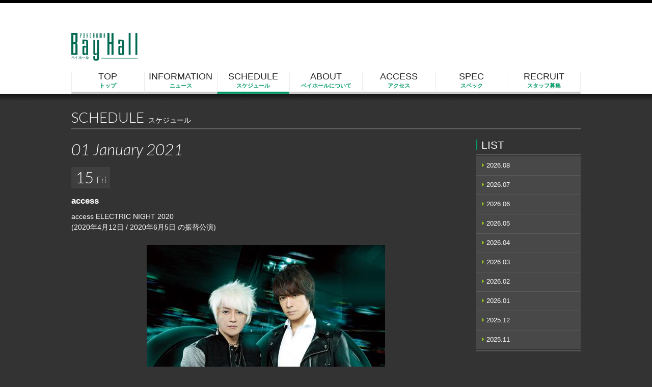

--- FILE ---
content_type: text/html; charset=UTF-8
request_url: https://bayhall.jp/schedule/2021/01/4275/
body_size: 5845
content:
<!DOCTYPE html>
<html>
<head>
<meta http-equiv="Content-Type" content="text/html; charset=utf-8">
<meta name="viewport" content="width=device-width, initial-scale=1, maximum-scale=6, user-scalable=1" />
<title> &raquo; access :: Yokohama Bay Hall</title>
<meta name="description" content="Yokohama Bay Hall 横浜ベイホール" />
<meta property="og:title" content="Yokohama Bay Hall" />
<meta property="og:title" content="Yokohama Bay Hall"/>
<meta property="og:image" content="https://bayhall.jp/wp-content/themes/bayhall/images/common/ogp.jpg" />
<meta property="og:site_name" content="Yokohama Bay Hall"/>
<meta property="og:description" content="Yokohama Bay Hall"/>
<meta http-equiv="Content-Style-Type" content="text/css"/>
<meta http-equiv="Content-Script-Type" content="text/javascript"/>
<link rel="stylesheet" type="text/css" href="https://bayhall.jp/wp-content/themes/bayhall/css/low.css">
<link rel="stylesheet" type="text/css" media="print" href="https://bayhall.jp/wp-content/themes/bayhall/css/print.css">
<link rel="stylesheet" type="text/css" media="screen" href="https://bayhall.jp/wp-content/themes/bayhall/css/screen.css">
<link rel="stylesheet" type="text/css" href="https://bayhall.jp/wp-content/themes/bayhall/css/jquery.fancybox.css">
<link rel="stylesheet" type="text/css" href="https://bayhall.jp/wp-content/themes/bayhall/css/flexslider.css">
<link rel="stylesheet" href="//maxcdn.bootstrapcdn.com/font-awesome/4.1.0/css/font-awesome.css">
<script type="text/javascript" src="https://bayhall.jp/wp-content/themes/bayhall/js/jquery.js"></script>
<script type="text/javascript" src="https://bayhall.jp/wp-content/themes/bayhall/js/jquery.hoverfade.js"></script>
<script type="text/javascript" src="https://bayhall.jp/wp-content/themes/bayhall/js/jquery.flexslider.js"></script>
<script type="text/javascript" src="https://bayhall.jp/wp-content/themes/bayhall/js/jquery.tools.min.js"></script>
<script type="text/javascript" src="https://bayhall.jp/wp-content/themes/bayhall/js/smoothScroll.js"></script>
<script type="text/javascript" src="https://bayhall.jp/wp-content/themes/bayhall/js/heightLine.js"></script>
<script type="text/javascript" src="https://bayhall.jp/wp-content/themes/bayhall/js/jquery.fancybox.js"></script>
<script type="text/javascript" src="https://bayhall.jp/wp-content/themes/bayhall/js/common.js"></script>
<script src="https://maps.googleapis.com/maps/api/js?v=3.exp&sensor=false"></script>
<link rel="shortcut icon" href="https://bayhall.jp/wp-content/themes/bayhall/images/common/favicon.ico">
<link href='https://fonts.googleapis.com/css?family=Lato:400,400italic,300,300italic,700,700italic' rel='stylesheet' type='text/css'>
<link href='https://fonts.googleapis.com/css?family=Open+Sans+Condensed:300,700' rel='stylesheet' type='text/css'>
<script type="text/javascript">
$(window).load(function() {
	$('.flexslider').flexslider({
		animation: "fade",
		controlNav: "thumbnails",
		slideshowSpeed:5000,
	});
});
</script>
<!--[if lt IE 9]>
<script src="js/html5shiv.js"></script>
<![endif]-->
</head><body id="schedule" class="detail">
<div id="black"></div>

<header id="pagetop">
<div id="headerarea">
<div id="headerCol">
<section class="leftCol"><a href="https://bayhall.jp/"><img src="https://bayhall.jp/wp-content/themes/bayhall/images/common/logo.png" alt="YOKOHAMA Bay Hall ベイホール" /></a></section>
<section class="rightCol">
<!--div class="headerCol__banner">
<a href="https://bayhall.jp/information/3973/" class="" target="_blank"><img src="https://bayhall.jp/wp-content/themes/bayhall/images/banner/banner01.jpg" alt="" /></a>
</div>
<div class="headerCol__banner">
<a href="https://bayhall.official.ec/" class="" target="_blank"><img src="https://bayhall.jp/wp-content/themes/bayhall/images/banner/banner02.jpg" alt="" /></a>
</div-->
</section>
</div>

<nav>
<div class="open_tab">
<a class="menu-trigger" href="#">
<span></span>
<span></span>
<span></span>
</a>
</div>
<div class="gnav">
<div class="nav">
<div class="nav_body">
<div class="menubody">
<div id="naviCol">
<ul class="hover-css" id="navi">
<li class="top"><a href="https://bayhall.jp/">TOP<em>トップ</em></a></li>
<li class="info"><a href="https://bayhall.jp/information/">INFORMATION<em>ニュース</em></a></li>
<li class="schedule"><a href="https://bayhall.jp/schedule/">SCHEDULE<em>スケジュール</em></a></li>
<li class="about"><a href="https://bayhall.jp/about/">ABOUT<em>ベイホールについて</em></a></li>
<li class="access"><a href="https://bayhall.jp/access/">ACCESS<em>アクセス</em></a></li>
<li class="spec"><a href="https://bayhall.jp/spec/">SPEC<em>スペック</em></a></li>
<li class="recruit"><a href="https://bayhall.jp/recruit/">RECRUIT<em>スタッフ募集</em></a></li>
</ul>
</div>
<!--▲naviCol▲-->
</div>
<!-- / .menu_body -->
<div class="close_tab"></div>
</div>
<!-- / .nav_body -->
</div>
<!-- / .nav -->
</div>
<!-- / #gnav -->
</nav>
</div>
</header>
<main>
<section id="contents">
<h1>SCHEDULE<span>スケジュール</span></h1>

<section id="leftCol">
<h2>01 January 2021</h2>

<article>
<div class="date">15<span>Fri</span></div>
<h3>access</h3>

<p>access ELECTRIC NIGHT 2020<br />
(2020年4<span>月12日 / 2020年6月5日 の振替公演)</span></p>

<img src="https://bayhall.jp/wp-content/uploads/2018/12/th_AXS_HeartMining.jpg"/>

<img src=""/>


<div class="attentiontxt">
<p><strong>2021年1月8日からの「access ELECTRIC NIGHT 2020」公演を開催するにあたり、新型コロナウイルス感染防止対策の観点からソーシャルディスタンスを守り、最大限の感染予防対策を講じて開催してまいります。お客様にはご不便をおかけいたしますが、以下の注意事項をお読みいただき、ご理解とご協力の上、公演にご参加、ご来場いただきますようお願いいたします。</strong></p>
<p>ーーーーーーーーーーーーーーー</p>
<p><strong>■ご来場に関しまして</strong><br />
・当日少しでも体調のすぐれない方、平熱以上の熱がある方、5日以内に平熱を超える発熱をされた方は、ご来場をお控えいただきますようお願いいたします。<br />
・新型コロナウイルス感染症陽性とされた方との濃厚接触がある場合、過去14日以内に政府から入国制限、入国後の観察期間を必要とされている国、地域等への渡航ならびに当該在住者との濃厚接触がある場合は、ご来場をお控えいただきますようお願いいたします。<br />
・厚生労働省、<span style="color: #3366ff;"><a href="https://www.mhlw.go.jp/stf/seisakunitsuite/bunya/cocoa_00138.html" target="_blank" style="color: #3366ff;" rel="noopener">新型コロナウイルス接触確認アプリ（ＣＯＣＯＡ）</a></span>のご活用をお願いいたします。<br />
・各都道府県が運用している、新型コロナウイルス接触確認アプリも合わせてのご活用をお願いいたします。<br />
・密集を避けるため、会場及び周辺での入待ち、出待ち、また駅・空港等の公共機関での出演者を待つ行為はおやめください。<br />
・会場内の発声、会話は飛沫防止のためお控えいただきますようお願いいたします。</p>
<p><strong>■チケットの引き換えに関しまして</strong><br />
・お手元のチケットの公演日が2020年3.4.5.6月のお客様は、公演当日に会場で新たなチケットとの引き換えが必要となります。<br />
・チケット引き換え窓口でチケットの引き換えを行ってからご入場ください。引き換え後のチケットには、新しい公演日程、お客様の座席番号が記入されております。<br />
・チケットの引き換えは、開場時間の1〜2時間前から行う予定です。なお、当日の天候を含めた会場の状況により、引き換え開始時間が変更となる場合もございます。<br />
・チケット引き換え時の密集を避けるため、整理番号、座席ごとに予め引き換え時間を設定し、分散でのチケット引き換えを行います。引き換え時間前のご来場、会場周辺での滞留はご遠慮ください。<br />
・チケット引き換え後に関しましても入場時間までは、会場周辺での滞留はご遠慮ください。<br />
・チケット引き換え時間等の詳細につきましては、公演日前にオフィシャルＨＰにてご案内いたしますので、ご確認をお願いいたします。当日は混雑、密集防止にご理解とご協力をお願いいたします。<br />
・座席に関しましては、現在お持ちのチケットの整理番号、座席指定に従って、座席を割り当ていたします。先着順ではございません。<br />
・チケットの引き換えには現在お持ちのチケットが必要になります。お手持ちのチケットは公演日まで紛失破損されないよう大切に保管してください。<br />
・各プレイガイド、各地イベンターからの振替公演に関するご案内メールは、プリントアウトもしくはスクリーンショットを撮るなどして、お手元に残すことをお勧めします。別の公演時間にご来場されてもご入場はできません。</p>
<p><strong>■入場に関しまして</strong><br />
・ご来場の際には、マスクの着用をお願いいたします。マスクを着用でないお客様の入場は、感染拡大防止のため、お断りさせていただきます。なお、マスクはお客様ご自身でのご用意をお願いいたします。<br />
・入場整列時の密集を避けるため、整理番号、座席ごとに予め入場時間を設定し、分散入場を行います。入場時間前のご来場、会場周辺での滞留はご遠慮ください。また、チケットを引き換えたお客様は、入場時間まで一旦会場を離れていただけますと幸いです。<br />
・入場時間等の詳細につきましては、公演日前にオフィシャルＨＰにてご案内いたしますので、ご確認をお願いいたします。当日は混雑、密集防止にご理解とご協力をお願いいたします。<br />
・入場列は、最低１ｍの間隔を空けた整列を行います。密集防止にご協力をお願いいたします。<br />
・入場時に検温を行います。37．5度を上回る場合は、入場をお断りさせていただきますので、予めご了承願います。<br />
・入場時にアルコール消毒等の感染拡大防止にご協力をお願いいたします。アルコールアレルギーのある方は、係員にその旨をお伝えください。係員の確認のもと手洗いを行い、入場していただきます。また、会場内でも手洗い消毒をお願いいたします。<br />
・入場時のチケットもぎりは、お客様ご自身で半券を切って所定の箱に入れていただきます。また、チケットの券面は、係員によく見えるようにご提示をお願いいたします。<br />
・感染を疑われる方が発生した場合に備えまして、入場者全員のチケットの半券の裏の白紙部分に、ご来場のお客様の氏名、連絡先（電話番号、メールアドレス）を予めご記入ください。記入がない場合は、一旦入場列から外れていただき、ご記入後改めて列に並び直していただきます。ご記入がない場合は、ご入場いただけない場合がございます。<br />
・お客様からお預かりいたしました個人情報は、新型コロナウイルス感染症発生および拡大防止以外の目的には使用いたしません。また、一定期間保管したのち、破棄させていただきます。<br />
・万が一陽性者が発生した場合、必要に応じて地方自治体及び保健所等の関係各所へ情報提供させていただきますので、予めご同意をお願いいたします。<br />
・お客様同士の会話、会場内での飲食（体調維持のための水分補給は除く）はお控えください。<br />
・ロビー、ホワイエの混雑を避けるため、開演時間までご自分のお席でお過ごしください。<br />
・プレゼント、お花、ファンレター等は感染拡大防止のためご辞退させていただきます。<br />
・会場でのツアーグッズ、ＣＤ、ＤＶＤの販売は行いません。ツアーグッズに関しましては、オフィシャルＨＰの通信販売をご利用ください。<br />
・会場内で気分が悪くなった場合は、決して無理をせず、速やかにお近くの係員に声をお掛けください。<br />
・ドリンクの交換は開場中にお願いいたします。終演後は大変混雑いたしますので、混雑、密集防止にご理解とご協力をお願いいたします。また詳細に関しましては、公演日前にオフィシャルＨＰにてご案内いたしますので、ご確認をお願いいたします。</p>
<p><strong>■座席に関しまして</strong><br />
・座席はスタンディングから全席指定に変更になります。複数枚数をご購入いただいたお客様に関しましては、なるべく近くの席でご用意できるよう調整を行っておりますが、やむを得ず離れた席でのご案内となる場合がございます。予めご了承ください。<br />
・座席数は各会場のガイドラインに基づいた設定になっております。<br />
・座席は、ガイドラインに基づいた設定になっておりますので、座席の移動はおやめください。また、空いている席に荷物を置く行為もご遠慮願います。</p>
<p><strong>■開演中に関しまして</strong><br />
・公演中は常時マスクの着用をお願いいたします。<br />
・公演中は着席での鑑賞をお願いいたします。<br />
・公演中の発声、会話は飛沫防止のためお控えいただきますようお願いいたします。<br />
・最前列のお客様には、フェイスシールドをお配りさせていただきます。強制ではございませんが、可能な限り装着をお願いできればと思います。また、お客様がお持ちのフェイスシールドを持参していただいても構いません。<br />
・最前列以外のお客様でもフェイスシールドをご使用したい方は持参していただいても構いません。<br />
・公演中、客席内の換気の時間を設けさせていただきます。<br />
・ペンライト、ブレスレットライト、バングルライト等、今までのaccessのオフィシャルグッズをぜひお持ちいただき、これまでのようにステージに合わせて客席を明るく照らしてコンサートをお楽しみください。<br />
・ペンライトを振られるお客様は、前後左右のお客様の迷惑にならないように、胸の高さ、ご自分の身体に収まる範囲でのご使用をお願いいたします。</p>
<p><strong>■退場に関しまして</strong><br />
・終演後は、混雑、密集を避けるため、規制退場を行います。座席ごとに順番にご案内いたしますので、係員の指示に従ってご退場いただきますよう、ご協力をお願いいたします。<br />
・退場後は、会場近辺（建物内、敷地、歩道等）に滞留せずに速やかにご移動をお願いいたします。</p>
<p><strong>■感染が疑われる方が発生した場合に関しまして</strong><br />
・速やかに、医療機関及び保健所等の関係各所へ連絡し、関係各所の指示のもと対応いたしますので、皆様のご協力をお願いいたします。</p>
<p>ーーーーーーーーーーーーーーー</p>
<p><strong>上記項目以外にも、別途追加の注意事項をお願いする可能性がございます。公演前に必ずオフィシャルＨＰのご確認をお願いいたします。</strong><br />
<strong>当日、係員の指示に従っていただけないお客様には、やむをえずご退場いただく場合がございます。</strong></p>
<p><strong>今後の感染拡大の状況により、政府や各自治体からの要請に変更があった場合には、公演の延期、中止の可能性もございます。予めご了承をお願いいたします。</strong></p>

</div>

<dl>
<dt>OPEN / START</dt>
<dd>〈昼公演〉開場15:00 開演15:30 / 〈夜公演〉開場18:00 開演18:30</dd>
</dl>
<dl>
<dt>CHARGE</dt>
<dd></dd>
</dl>
<dl>
<dt>TICKET</dt>
<dd></dd>
</dl>
<dl>
<dt>INFO</dt>
<dd><p><a href="http://www.kmmusic.co.jp/">KM MUSIC</a>　045-201-9999</p>
</a></dd>
</dl>

</article>

<a href="javascript:history.back();" class="btnlink">一覧に戻る</a>
</section>

<aside>
<h3>LIST</h3>
<article>
<ul>
	<li><a href='https://bayhall.jp/2026/08/'>2026.08</a></li>
	<li><a href='https://bayhall.jp/2026/07/'>2026.07</a></li>
	<li><a href='https://bayhall.jp/2026/06/'>2026.06</a></li>
	<li><a href='https://bayhall.jp/2026/05/'>2026.05</a></li>
	<li><a href='https://bayhall.jp/2026/04/'>2026.04</a></li>
	<li><a href='https://bayhall.jp/2026/03/'>2026.03</a></li>
	<li><a href='https://bayhall.jp/2026/02/'>2026.02</a></li>
	<li><a href='https://bayhall.jp/2026/01/'>2026.01</a></li>
	<li><a href='https://bayhall.jp/2025/12/'>2025.12</a></li>
	<li><a href='https://bayhall.jp/2025/11/'>2025.11</a></li>
</ul>
</article>
</aside>
</section>

<footer>
<div class="wrap"><a href="#pagetop" title="page top"><img src="https://bayhall.jp/wp-content/themes/bayhall/images/common/pagetop.jpg" alt="" class="pagetop" /></a></div>
<div id="footer">
<ul>
<li><a href="https://bayhall.jp" title="TOP">TOP</a></li>
<li><a href="https://bayhall.jp/schedule/" title="SCHEDULE">SCHEDULE</a></li>
<li><a href="https://bayhall.jp/about/" title="ABOUT">ABOUT</a></li>
<li><a href="https://bayhall.jp/access/" title="ACCESS">ACCESS</a></li>
<li><a href="https://bayhall.jp/spec/" title="SPEC">SPEC</a></li>
<li><a href="https://bayhall.jp/recruit/" title="RECRUIT">RECRUIT</a></li>
</ul>
<div id="foot">
<section class="leftCol">
<img src="https://bayhall.jp/wp-content/themes/bayhall/images/common/logo2.png" alt="YOKOHAMA Bay Hall ベイホール" class="ph"/>
神奈川県横浜市中区新山下3－4－17<br>
3-4-17,Shinyamashita,Naka-ku,Yokohama
</section>
<section class="rightCol">copylight&copy;2017 "LEVEL POINT@yokohama BayHall" reserves.</div>
</div>
</div>
</footer></main>
</body>
</html>

--- FILE ---
content_type: text/css
request_url: https://bayhall.jp/wp-content/themes/bayhall/css/screen.css
body_size: -18
content:
/*
--------------------------------------------------
  

--------------------------------------------------*/
/*\*/
@import "sift.css";

/**/

--- FILE ---
content_type: text/css
request_url: https://bayhall.jp/wp-content/themes/bayhall/css/flexslider.css
body_size: 2232
content:
/*
 * jQuery FlexSlider v2.6.0
 * http://www.woothemes.com/flexslider/
 *
 * Copyright 2012 WooThemes
 * Free to use under the GPLv2 and later license.
 * http://www.gnu.org/licenses/gpl-2.0.html
 *
 * Contributing author: Tyler Smith (@mbmufffin)
 *
 */
/* ====================================================================================================================
 * FONT-FACE
 * ====================================================================================================================*/
@font-face {
  font-family: 'flexslider-icon';
  src: url('fonts/flexslider-icon.eot');
  src: url('fonts/flexslider-icon.eot?#iefix') format('embedded-opentype'), url('fonts/flexslider-icon.woff') format('woff'), url('fonts/flexslider-icon.ttf') format('truetype'), url('fonts/flexslider-icon.svg#flexslider-icon') format('svg');
  font-weight: normal;
  font-style: normal;
}
/* ====================================================================================================================
 * RESETS
 * ====================================================================================================================*/
.flex-container a:hover,
.flex-slider a:hover {
  outline: none;
}
.slides,
.slides > li,
.flex-control-nav,
.flex-direction-nav {
  margin: 0;
  padding: 0;
  list-style: none;
}
.flex-pauseplay span {
  text-transform: capitalize;
}
/* ====================================================================================================================
 * BASE STYLES
 * ====================================================================================================================*/
.flexslider {
  margin: 0;
  padding: 0;
}
.flexslider .slides > li {
  display: none;
  -webkit-backface-visibility: hidden;
}
.flexslider .slides img{
  display: block;
}
.flexslider .slides:after {
  content: "\0020";
  display: block;
  clear: both;
  visibility: hidden;
  line-height: 0;
  height: 0;
}
html[xmlns] .flexslider .slides {
  display: block;
}
* html .flexslider .slides {
  height: 1%;
}
.no-js .flexslider .slides > li:first-child {
  display: block;
}

/* ====================================================================================================================
 * DEFAULT THEME
 * ====================================================================================================================*/
.flexslider {
	width:1000px;
	margin: 0 auto 40px;
	background:rgba( 255 , 255 , 255 , 0.3 );
	//border: 4px solid #ffffff;
	position: relative;
	zoom: 1;
	//-webkit-border-radius: 4px;
	//-moz-border-radius: 4px;
	//border-radius: 4px;
	//-webkit-box-shadow: '' 0 1px 4px rgba(0, 0, 0, 0.2);
	//-moz-box-shadow: '' 0 1px 4px rgba(0, 0, 0, 0.2);
	//-o-box-shadow: '' 0 1px 4px rgba(0, 0, 0, 0.2);
	//box-shadow: '' 0 1px 4px rgba(0, 0, 0, 0.2);
}

.flexslider .slides {
  zoom: 1;
}

.flexslider .slides .topicscol{
	width:1000px;
	border:5px solid #d9d9d9;
	box-sizing:border-box;
	background:#000;
	float:right;
}

.flexslider .slides .topicscol .topicsimg{
	position: relative;
	width:700px;
	height:350px;
	background:#1a1a1a;
	float:right;
}

.flexslider .slides .topicscol .topicsimg img{
	position: absolute;
	top:0;
	left:0;
	right:0;
	bottom:0;
	margin:auto;
	max-width:700px !important;
	max-height:350px !important;
	box-sizing:border-box;
	-moz-user-select: none;
}

.flexslider .flex-caption{
	width:250px;
	margin:16px 0 0 0 ;
	padding:20px;
	text-align:left;
	float:left;
}

.flexslider .flex-caption .date{
	font-family: 'Lato', sans-serif;
	font-weight:300;
	font-style:italic;
	font-size:540%;
	margin:0 0 30px 0;
	color:#8d8d8d;
}

.flexslider .flex-caption .week{
	font-family: 'Lato', sans-serif;
	font-weight:bold;
	font-size:120%;
	margin:0 0 16px 0;
	color:#8d8d8d;
}

.flexslider .flex-caption h2{
	font-size:140%;
	margin:0 0 10px 0;
	color:#fff;
}

.flex-viewport {
  max-height: 2000px;
  -webkit-transition: all 1s ease;
  -moz-transition: all 1s ease;
  -ms-transition: all 1s ease;
  -o-transition: all 1s ease;
  transition: all 1s ease;
}
.loading .flex-viewport {
  max-height: 300px;
}
.carousel li {
  margin-right: 5px;
}
.flex-direction-nav {
  *height: 0;
  //display:none;
}
.flex-direction-nav a {
  text-decoration: none;
  //display:none;
  display: block;
  width: 40px;
  height:40px;
  margin:-20px 0 0;
  position: absolute;
  top:70%;
  z-index: 10;
  overflow: hidden;
  opacity: 0;
  cursor: pointer;
  color: rgba(0, 0, 0, 0.8);
  text-shadow: 1px 1px 0 rgba(255, 255, 255, 0.3);
  -webkit-transition: all 0.3s ease-in-out;
  -moz-transition: all 0.3s ease-in-out;
  -ms-transition: all 0.3s ease-in-out;
  -o-transition: all 0.3s ease-in-out;
  transition: all 0.3s ease-in-out;
}
.flex-direction-nav a:before {
	margin:8px 0 0 0;
	padding:0;
	font-family: 'FontAwesome';
	font-size:340%;
	color: #fff; /* アイコンの色 */
	content:"\f104";/* FontAwesomeフォントコード */
	margin-right :2px;
	display: inline-block;
	width:1.2em;
	text-align: center;                        
	vertical-align: middle; 
}
.flex-direction-nav a.flex-next:before {
  content: '\f105';
}
.flex-direction-nav .flex-prev {
  left:10px;
}
.flex-direction-nav .flex-next {
  right:20px;
  text-align: right;
}
.flexslider:hover .flex-direction-nav .flex-prev {
  opacity: 0.7;
}
.flexslider:hover .flex-direction-nav .flex-prev:hover {
  opacity:1;
}
.flexslider:hover .flex-direction-nav .flex-next {
  opacity: 0.7;
}
.flexslider:hover .flex-direction-nav .flex-next:hover {
  opacity: 1;
}
.flex-direction-nav .flex-disabled {
  opacity: 0!important;
  filter: alpha(opacity=0);
  cursor: default;
  z-index: -1;
}
.flex-pauseplay a {
  display: block;
  width: 20px;
  height: 20px;
  position: absolute;
  bottom: 5px;
  left: 10px;
  opacity: 0.8;
  z-index: 10;
  overflow: hidden;
  cursor: pointer;
  color: #000;
}
.flex-pauseplay a:before {
  font-family: "flexslider-icon";
  font-size: 20px;
  display: inline-block;
  content: '\f004';
}
.flex-pauseplay a:hover {
  opacity: 1;
}
.flex-pauseplay a.flex-play:before {
  content: '\f003';
}
.flex-control-nav {
  width: 100%;
  position: absolute;
  bottom: -40px;
  text-align: center;
}
.flex-control-nav li {
  margin: 0 6px;
  display: inline-block;
  zoom: 1;
  *display: inline;
}
.flex-control-paging li a {
  width: 11px;
  height: 11px;
  display: block;
  background: #666;
  background: rgba(0, 0, 0, 0.5);
  cursor: pointer;
  text-indent: -9999px;
  -webkit-box-shadow: inset 0 0 3px rgba(0, 0, 0, 0.3);
  -moz-box-shadow: inset 0 0 3px rgba(0, 0, 0, 0.3);
  -o-box-shadow: inset 0 0 3px rgba(0, 0, 0, 0.3);
  box-shadow: inset 0 0 3px rgba(0, 0, 0, 0.3);
  -webkit-border-radius: 20px;
  -moz-border-radius: 20px;
  border-radius: 20px;
}
.flex-control-paging li a:hover {
  background: #333;
  background: rgba(0, 0, 0, 0.7);
}
.flex-control-paging li a.flex-active {
  background: #000;
  background: rgba(0, 0, 0, 0.9);
  cursor: default;
}
.flex-control-thumbs {
  width:980px;
  margin:10px auto 7px;
  padding:0;
  position: static;
  overflow: hidden;
}
.flex-control-thumbs li {
position:relative;
  width:134px;
  height:70px;
  float: left;
  margin:0 7px 0 0;
  background:#000;
}
.flex-control-thumbs li:last-child{
  margin:0;
}
.flex-control-thumbs img {
	position: absolute;
	top:0;
	left:0;
	right:0;
	bottom:0;
	margin:auto;
  max-width:134px;
  max-height:70px;
  display: block;
  opacity: 0.5;
  cursor: pointer;
  -moz-user-select: none;
  -webkit-transition: all 1s ease;
  -moz-transition: all 1s ease;
  -ms-transition: all 1s ease;
  -o-transition: all 1s ease;
  transition: all 1s ease;
}

.flex-control-thumbs img:hover {
  opacity: 1;
}
.flex-control-thumbs .flex-active {
  opacity: 1;
  cursor: default;
}
/* ====================================================================================================================
 * RESPONSIVE
 * ====================================================================================================================*/
@media screen and (max-width: 667px) {
  .flex-direction-nav .flex-prev {
    opacity: 1;
    left:-10px;
    z-index:50000;
  }
  .flex-direction-nav .flex-next {
    opacity: 1;
    right: 10px;
  }
  .flexslider {
	width:100%;
}
.flex-direction-nav a {
  top:76%;
}

.flexslider .slides .topicscol{
	width:100%;
	border:none;
	box-sizing:border-box;
	background:#000;
	float:none;
}

.flexslider .slides .topicscol .topicsimg{
	position: relative;
	width:100%;
	height:200px;
	background:#1a1a1a;
	float:none;
}

.flexslider .slides .topicscol .topicsimg img{
	position: absolute;
	top:0;
	left:0;
	right:0;
	bottom:0;
	margin:auto;
	max-width:100% !important;
	max-height:200px !important;
	box-sizing:border-box;
	-moz-user-select: none;
}

.flex-control-thumbs {
	display:none;
}

.flexslider .flex-caption{
	width:76%;
	font-size:90%;
	line-height:130%;
	min-height:150px;
	margin:16px auto 0;
	padding:0 12px;
	text-align:left;
	float:none;
}

.flexslider .flex-caption .date{
	font-family: 'Lato', sans-serif;
	font-weight:300;
	font-style:italic;
	font-size:220%;
	margin:0 8px 10px 0;
	color:#8d8d8d;
	float:left;
}

.flexslider .flex-caption .week{
	font-family: 'Lato', sans-serif;
	font-weight:bold;
	font-size:120%;
	margin:6px 0 0 0;
	color:#8d8d8d;
	float:left;
}

.flexslider .flex-caption h2{
	font-size:140%;
	margin:0 0 6px 0;
}

}

/* reset
--------------------------------------------------*/
.flexslider .slides .topicscol:after
	{
	content:".";
	display:block;
	height:0;
	visibility:hidden;
	clear:both;
}

.flexslider .slides .topicscol{
	display:inline-block;
}

/*\*/
* html .flexslider .slides .topicscol{
	height:1%;
}

.flexslider .slides .topicscol
 {
	display:block;
}
/**/

.reset {
	clear:both;
	display:block;
	margin:0;
	padding:0;
	width:auto;
	height:1px;
	font-size:1px;
	line-height:1px;
	}


--- FILE ---
content_type: text/css
request_url: https://bayhall.jp/wp-content/themes/bayhall/css/sift.css
body_size: 107
content:
/*
--------------------------------------------------
  

--------------------------------------------------*/

@import url("basic.css");
@import url("sp.css");


/*
  for Macintosh IE 5.x
--------------------------------------------------*/
/*\*//*/
	@import "ie5mac.css";
/**/


/*
  for Windows IE 5.x
--------------------------------------------------*/
@media tty {
	i { content:"\";/*" "*/}} @import 'ie5win.css'; } /*"; }
	}/* */

--- FILE ---
content_type: text/css
request_url: https://bayhall.jp/wp-content/themes/bayhall/css/basic.css
body_size: 4095
content:
@charset "utf-8";

/*
--------------------------------------------------
YOKOHAMA BayHall (2020.06)
--------------------------------------------------*/

/* All
--------------------------------------------------*/
body{
	margin:0;
	padding:0;
	font:14px/1.5em Verdana,Helvetica,Arial,'ヒラギノ丸ゴ Pro W4',Meiryo,sans-serif;
	text-align:center;
	color:#fff;
	background:#333;
}

header{
	position:fixed;
	top:0;
	left:0;
	width:100%;
	margin:0 auto;
	padding:0 0 14px 0;
	background:url(../images/common/navbg.png) repeat-x 50% 100%;
	border-top:6px solid #000;
	z-index:8000;
}

header #headerarea{
	width:100%;
	margin:0;
	padding:0;
	border-bottom:1px solid #d9d9d9;
	box-sizing:border-box;
	background:#fff;
}

header #headerCol{
	width:1000px;
	margin:0 auto;
	padding:22px 0;
}

header #headerCol .leftCol{
	width:130px;
	margin:0;
	padding:37px 0 0 0;
	float:left;
}

header #headerCol .rightCol{
	width:728px;
	height:90px;
	margin:0;
	text-align:right;
	float:right;
	display: flex;
	flex-wrap: wrap;
}

header .headerCol__banner{
	width: 48.5%;
	margin: 0 3% 0 0;
}

header .headerCol__banner:last-child{
	margin: 0;
}

header .headerCol__banner img{
	width: 100%;
}

main{
	position:relative;
	top:220px;
	left:0;
	width:100%;
	margin:0;
	padding:0;
	text-align:center;
	z-index:10;
}

#contents{
	width:1000px;
	margin:0 auto 60px;
	text-align:left;
}

.subject{
	margin:0 0 14px 0;
	padding:0 0 7px 0;
	text-align:left;
	border-bottom:3px solid #000;
	font-size:80%;
}
	
/*\*/
* html .subject{
	height:1%;
}
/**/

.subject .date{
	font-size:70%;
}

.subject span{
	display:inline-block;
	width:84px;
	font-size:70%;
	line-height:180%;
	padding:0 8px;
	margin:0 0 0 3px;
	color:#fff;
	text-align:center;
	background:#ccc;
	border-radius:4px;
	-webkit-border-radius:4px;
	-moz-border-radius:4px;
}

.subject h2,.subject h3{
	font-size:190%;
	line-height:130%;
	margin:0;
	padding:0;
	color:#595858;
	text-indent:0;
	font-weight:bold;
	}
	
.subject em{
	font-size:86%;
	font-style:normal;
	font-weight:normal;
	color:#444;
	}

h1{
	margin:0 0 20px 0;
	padding:0 0 8px 0;
	text-align:left;
	font-family: 'Lato', sans-serif;
	font-weight:300;
	font-size:200%;
	border-bottom:3px solid #5c5c5c;
	box-sizing:border-box;
}

h1 span{
	font-size:50%;
	line-height:100%;
	margin:0 0 0 8px;
}
	
h2{
	font-size:120%;
	line-height:130%;
	margin:0 0 10px 0;
	padding:0;
}
	
h3{
	font-size:120%;
	line-height:130%;
	margin:0 0 10px 0;
	padding:0;
	color:#000;
}
	
h4{
	font-size:120%;
	line-height:130%;
	margin:0 0 3px 0;
	padding:0;
	color:#444;
}

#leftCol{
	width:764px;
	word-break:break-all;
	float:left;
}

aside{
	width:206px;
	float:right;
}

aside h3,aside h4{
	text-align:left;
	color:#fff;
	margin:0 0 8px 0;
	padding:0 0 0 8px;
	border-left:3px solid #009966;
	box-sizing:border-box;
	font-family: 'Open Sans', sans-serif;
	font-weight:300;
	font-size:150%;
	line-height:100%;
}

aside ul{
	list-style-type:none;
	margin:4px 0 0 0;
	padding:0 0 0 12px;
}

aside ul li{
	margin:0 0 2px 0;
	list-style-type:none;
	font-size:90%;
}

aside ul li:before{
	margin:4px 0 0 0;
	padding:0;
	line-height:1;
	font-size:100%;
	font-style: normal;
	font-family: 'FontAwesome';
    color:#8dc21f; /* アイコンの色 */
    content:"\f0da";/* FontAwesomeフォントコード */
    margin-right :4px;/* アイコンと要素の空きを調整 */
    display: inline-block;
    text-align:center;
    vertical-align:middle;
	border-radius:100%;
	float:left;
}

footer{
	width:100%;
	font-size:86%;
	margin:0;
	padding:0;
	text-align:center;
	color:#999;
}

#footer{
	width:100%;
	font-size:86%;
	margin:0;
	padding:20px 0;
	text-align:center;
	color:#999;
	border-top:3px solid #000;
	background:#fff;
}

footer ul{
	width:660px;
	margin:0 auto 20px;
	list-style-type:none;
	text-align:center;
}

footer ul li{
	width:110px;
	margin:0;
	padding:0;
	line-height:100%;
	border-left:1px solid #999;
	box-sizing:border-box;
	text-align:center;
	float:left;
}

footer ul li:last-child{
	border-right:1px solid #999;
}

footer #foot{
	width:1000px;
	margin:0 auto;
}

footer #foot .leftCol{
	width:400px;
	text-align:left;
	line-height:150%;
	float:left;
}

footer #foot .rightCol{
	width:400px;
	padding:14px 0 0 0;
	float:right;
}

a img{
	transition: opacity 0.3s ease-out;
	-webkit-transition: opacity 0.3s ease-out;
	-moz-transition: opacity 0.3s ease-out;
	-ms-transition: opacity 0.3s ease-out;
}

a img:hover{
	opacity: 0.6;
	-webkit-opacity: 0.6;
	-moz-opacity: 0.6;
	filter: alpha(opacity=60);
}

.bncol{
	margin:0 0 40px 0;
}

.bncol img{
	width: 100%;
	height: auto;
}

.pagetop{
	width:60px;
	margin:0 40px 0 0;
	float:right;
}

.pagetop img{
	width:100%;
}

.more{
	margin:5px 0 0 0;
	text-align:right;
}

.more:before{
	margin:2px 0 0 0;
	padding:0;
	font-family: 'FontAwesome';
	font-size:120%;
	color:#009966; /* アイコンの色 */
	content:"\f18e";/* FontAwesomeフォントコード */
	margin-right :2px;
	display: inline-block;
	width:1.2em;
	text-align: center;
	vertical-align: middle; 
}

area{
	outline:none;
}

a.btnlink{
	padding:5px 8px;
	font-size:90%;
	color:#fff;
	background:#666;
}

a.btnlink:before{
	margin:-2px 0 0 0;
	padding:0;
	line-height:1;
	font-size:100%;
	font-style: normal;
	font-family: 'FontAwesome';
    color:#009966; /* アイコンの色 */
    content:"\f0da";/* FontAwesomeフォントコード */
    margin-right :6px;/* アイコンと要素の空きを調整 */
    display: inline-block;
    text-align:center;
    vertical-align:middle;
	border-radius:100%;
}

/*navi
------------------------------------------------*/
nav{
	position:relative;
	width:100%;
	margin:0 auto;
	padding:0;
}

#naviCol{
	position:relative;
	width:1000px;
	margin:0 auto;
	padding:0;
}

#navi{
	width:1000px;
	height:43px;
	list-style-type:none;
	margin:0 auto;
	padding:0;
	font-size:100%;
	display: inline-flex;
	flex-wrap: wrap;
}

#navi li{
	display:block;
	margin:0;
	padding:0;
	width: 14.28%;
	height:43px;
	line-height: 100%;
	font-size: 130%;
	font-weight: 500;
	font-family: 'Barlow Condensed', sans-serif;
	border-left: 1px solid #ececec;
	border-bottom: 4px solid #ccc;
	transition: all 0.3s ease-out;
	-webkit-transition: all 0.3s ease-out;
	-moz-transition: all 0.3s ease-out;
	-ms-transition: all 0.3s ease-out;
	box-sizing: border-box;
}

#navi li:last-child{
	border-right: 1px solid #ececec;
}

#navi li:hover{
	border-bottom: 4px solid #009966;
}

#navi li em{
	margin: 0;
	font-size: 60%;
	display: block;
}

#navi li a{
	color: #222;
}

#navi li a em{
	color: #009966;
}

#top #navi .top, #info #navi .info, #schedule #navi .schedule, #about #navi .about, #access #navi .access, #spec #navi .spec, #recruit #navi .recruit{
	border-bottom: 4px solid #009966;
}

/* Top
--------------------------------------------------*/
#top{
	//overflow-x:hidden;
}

#top #leftCol article{
	width:254px;
	margin:0;
	padding:0;
	text-align:left;
	float:left;
}

#top #leftCol article:nth-child(even){
	background:#484848;
}

#top #leftCol article .photo{
	position: relative;
	width:254px;
	height:170px;
	margin:0;
	padding:0;
	background:#000;
}

#top #leftCol article .photo img{
	position: absolute;
	top:0;
	left:0;
	right:0;
	bottom:0;
	margin:auto;
	max-width:254px;
	max-height:170px;
}

#top #leftCol article .txt{
	padding:4%;
	font-size:86%;
	line-height:150%;
}

#top #leftCol article .txt h3{
	font-size:130%;
	color:#fff;
	margin:0 0 10px 0;
}

#top aside article{
	margin:0 0 30px 0;
}

#top aside article.about p{
	margin:0;
}

#top aside article.about img{
	width:100%;
}

/* Information
--------------------------------------------------*/
#info dl{
	position: relative;
	width: 100%;
	margin: 0 0 2px 0;
	padding: 12px 2%;
	background: rgba(255,255,255,0.1);
	box-sizing: border-box;
	display: flex;
	flex-wrap: wrap;
}

#info dl:hover{
	color: #222;
	background: rgba(255,255,255,0.9);
	transition: all 0.3s ease-out;
	-webkit-transition: all 0.3s ease-out;
	-moz-transition: all 0.3s ease-out;
	-ms-transition: all 0.3s ease-out;
}

#info dl a{
	position: absolute;
	top: 0;
	left: 0;
	width: 100%;
	height: 100%;
}

#info dt{
	width: 14%;
	margin: 0;
	padding: 0 3% 0 0;
	box-sizing: border-box;
}

#info dd{
	width: 86%;
	margin: 0;
	padding: 0;
}

#info h3{
	margin: 0 0 24px 0;
	padding: 0 0 12px 0;
	font-size: 140%;
	font-weight: 700;
	color: #fff;
	border-bottom: 1px dashed #ccc;
}

#info h3 span{
	font-size: 70%;
	font-weight: 400;
	display: block;
}

#info article{
	margin: 0 0 30px 0;
}

#info article img{
	margin: 0 auto 20px;
	max-width: 100%;
}

#info article iframe{
	margin: 0 auto 20px;
	max-width: 100%;
}

/* About
--------------------------------------------------*/
#about article{
	width:300px;
	margin:0 16px 16px;
	font-size:80%;
	float:left;
}
#about article .photo{
	position:relative;
	width:300px;
	height:200px;
	margin:0 0 4px 0;
	background:#000;
}
#about article .photo img{
	position: absolute;
	top:0;
	left:0;
	right:0;
	bottom:0;
	margin:auto;
	max-width:300px !important;
	max-height:200px !important;
	box-sizing:border-box;
	-moz-user-select: none;
}

/* Access
--------------------------------------------------*/
#access #leftCol{
	width:640px;
	float:left;
}

#access aside{
	width:330px;
	float:right;
}

#access aside article{
	margin:0 0 20px 0;
}

.acf-map {
	width:100%;
	height:300px;
	margin:0 0 12px 0;
}

/* fixes potential theme css conflict */
.acf-map img {
   max-width: inherit !important;
}

/* Spec
--------------------------------------------------*/
#spec #leftCol article{
	padding:0 0 12px 0;
	margin:0 0 12px 0;
	border-bottom:1px solid #444;
}
#spec #leftCol article p{
	padding:0;
	margin:0;
}
#spec article.imgcol{
	text-align:center;
	padding:12px 0;
	margin:24px 0 0 0;
	border-bottom:none;
	background:#fff;
}
#spec aside .mailcol{
	margin:30px 0 0 0;
	padding:8px 12px;
	border:3px solid #999;
	box-sizing:border-box;
}

/* Schedule
--------------------------------------------------*/
#schedule #leftCol h2{
	font-family: 'Lato', sans-serif;
	font-style:italic;
	font-weight:300;
	font-size:220%;
	margin:0 0 14px 0;
	padding:0;
	display:inline-block;
	line-heght:100%;
}

#schedule #leftCol article{
	width:100%;
	margin:0;
	padding:0;
	text-align:left;
}

#schedule #leftCol article .photo{
	position: relative;
	width:240px;
	height:160px;
	margin:0;
	padding:0;
	background:#000;
	float:left;
}

#schedule.index #leftCol article:nth-child(even) .photo{
	background:#222;
}

#schedule.index #leftCol article:nth-child(odd){
	background:#484848;
}

#schedule.index #leftCol article:nth-child(even){
	background:none;
}

#schedule #leftCol article.private a{
	pointer-events: none;
}

#schedule #leftCol article .txt{
	width:524px;
	margin:0;
	padding:0;
	float:left;
}

#schedule #leftCol article .photo img{
	position:absolute;
	top:0;
	left:0;
	right:0;
	bottom:0;
	margin:auto;
	max-width:240px;
	max-height:160px;
}

#schedule #leftCol article .txt{
	width:500px;
	padding:0 12px 12px;
	font-size:86%;
	line-height:150%;
	float:right;
}

#schedule #leftCol article .date{
	font-family: 'Lato', sans-serif;
	font-weight:300;
	font-size:220%;
	margin:0 0 14px 0;
	padding:10px 8px 5px;
	display:inline-block;
	background:#3f3f3f;
	line-heght:100%;
}

#schedule #leftCol article .date span{
	font-size:54%;
	line-heght:100%;
	margin:0 0 0 5px;
	padding:0;
}

#schedule #leftCol article .txt h3{
	color:#fff;
	font-size:140%;
}

#schedule aside ul{
	list-style-type:none;
	margin:2px 0 0 0;
	padding:0;
	border-top:2px solid #595959;
	border-bottom:2px solid #595959;
}

#schedule aside ul li{
	margin:0;
	padding:8px 12px;
	border-bottom:1px solid #595959;
	list-style-type:none;
	background:#484848;
	font-size:90%;
}

#schedule aside ul li:first-child{
	margin:2px 0 0 0;
}

#schedule aside ul li:last-child{
	margin:0 0 2px 0;
	border:none;
}

#schedule.detail #contents h3{
	color:#fff;
}

#schedule.detail #contents #leftCol article img{
	margin:24px auto;
	display:block;
	text-align:center;
}

#schedule.detail #leftCol .profiletxt{
	font-size:90%;
	line-height:150%;
	margin:0 0 20px 0;
	padding:20px;
	background:#222;
}

#schedule.detail #leftCol .attentiontxt{
	font-size:80%;
	line-height:160%;
	margin:0 0 20px 0;
}

#schedule.detail dl{
	margin:0 0 2px 0;
}
#schedule.detail dt{
	width:16%;
	margin:0 1% 0 0;
	padding:0.2% 1%;
	text-align:left;
	background:#666;
	float:left;
}
#schedule.detail dd{
	width:80%;
	margin:0;
	padding:0.5%;
	text-align:left;
	float:left;
}

#schedule.detail dl:last-child{
	margin:0 0 30px 0;
}

#schedule.detail article{
	margin:0 0 30px 0;
}

/* Recruit
--------------------------------------------------*/
#recruit #contents dl{
	margin:0 0 2px 0;
}
#recruit #contents dt{
	width:13%;
	margin:0 1% 0 0;
	padding:0.2% 1%;
	text-align:left;
	background:#666;
	float:left;
}
#recruit #contents dd{
	width:83%;
	margin:0;
	padding:0.5%;
	text-align:left;
	float:left;
}

/*SUBWIN
------------------------------------------------*/
#subwin{
	text-align:left;
	padding:20px;
}

#subwin #contents{
	width:100%;
	margin:0;
	padding:0;
}

#subwin .box{
	margin:0 6px 0 6px;
	text-align:center;
	float:left;
}

#subwin.detail .leftCol{
	width:340px;
	margin:0 20px 20px 0;
	text-align:center;
	float:left;
}

#subwin.detail .rightCol{
	width:300px;
	margin:0;
	padding:0;
	text-align:left;
	float:left;
}

#subwin.detail .leftCol .photomain{
	width:340px;
	height:340px;
	margin:0;
	text-align:center;
	border:1px solid #ccc;
}

#subwin ul.thumbnail{
	list-style-type:none;
	margin:0;
	padding:0 ;
}

#subwin ul.thumbnail li{
	width:50px;
	margin:0 8px 10px 0;
	padding:0;
	border:4px solid #ccc;
	cursor:pointer;
	float:left;
}

#subwin.detail .rightCol .photo{
	width:50px;
}

#subwin ul.thumbnail li.item_image img{
	width:50px;
	margin:0;
	padding:0;
	text-align:left;
}

#subwin dl{
padding:0 ;
}
#subwin dt{
font-weight:bold;
color:#CE1B1D;
}
#subwin dd{
margin:0;
padding:0 0 18px 10px;
}

ul.linkb {
    list-style-type: none;
    margin: 0 0 15px;
    padding: 0;
}

ul.linkb li{
    margin: 0 8px 8px 0;
    padding: 0;
    width: 140px;
	height:36px;
    float: left;
}


/*LINK
------------------------------------------------*/
a:link,a:visited,a:active{
	color:#fff;
	text-decoration:none;
	transition: all 0.3s ease-out;
	-webkit-transition: all 0.3s ease-out;
	-moz-transition: all 0.3s ease-out;
	-ms-transition: all 0.3s ease-out;
}
a:hover {color:#999; text-decoration:underline;}

footer a:link,footer a:visited,footer a:active{
	color:#999;
}
footer a:hover {color:#ddd; text-decoration:none;}

nav a:link,nav a:visited,nav a:active{
	color:#006953;
}
#top #contents article a:link,#top #contents article a:visited,#top #contents article a:active,.more a:link,.more a:visited,.more a:active{
	color:#fff;
}
#top #contents article a:hover,#top #contents h3 a:hover{
	color:#999;
}
a:hover{
	opacity:0.6;
	text-decoration:none;
}

/* class
--------------------------------------------------*/
p{
	margin:0 0 14px 0;
	padding:0;
}

.wrap{
	margin:0;
	padding:0;
}

.date{
	margin:20px 0 6px 0;
	padding:0;
}

.block{
	margin:0 0 30px 0;
	padding:0;
}

.social{
	margin:0 0 10px 0;
	text-align:right;
}

ul{
	margin:0 0 0 22px;
	padding:0;
}

li{
	margin:0;
	padding:0 0 2px 0;
}

li em{
	font-style:normal;
	font-weight:bold;
}

.listbox ul{
	margin:0;
	padding:0;
	list-style-type:none;
}

.listbox li{
	margin:0;
	padding:0 0 14px 0x;
}

.btnright{
	width:40px;
	height:40px;
	margin:0 0 0 10px;
	float:right;
	}

.red{
	color:#FF0000;
}

.bred{
	font-weight:bold;
	color:#c90012;
}

.borg{
	font-weight:bold;
	color:#ff6600;
}

.bpink{
	font-weight:bold;
	color:#FF3366;
}

.bgreen{
	font-weight:bold;
	color:#00A6A7;
}

.txbig{
	font-size:120%;
}

.txsmall{
	font-size:86%;
}
hr {
	display:none;
	}

.waku{
	display:block;
	padding:10px;
	margin:0 0 10px 0;
	border:1px solid #E0E0E2;
}

.ph{
	display:block;
	padding:0;
	margin:0 14px 0 0;
	text-align:center;
	float:left;
}

.stxt{
	font-size:86%;
	line-height:150%;
}

.txtright{
	text-align:right;
}

.centerCol{
	text-align:center;
}

.gline{
	border:1px solid #ccc;
}

ol {
	margin:0 0 20px 0;
	padding:0;
}

ol ol{
	margin:0 0 0 30px;
	padding:0;
}

	
ol li{
	list-style-position : outside;
	vertical-align:top;
	margin:0 2px 5px 34px;
	padding:0;
	background:none;
	}

ol li em{
	margin:0;
	padding:0;
	color:#ff9900;
	font-size:86%;
	font-style:normal;
}

.paging{
	margin:0 auto 20px;
	padding:0 60px;
}

.paging a{
	font-weight:bold;
	text-align:center;
	border:1px solid #ccc;
	text-decoration: none;
	padding:8px 20px;
	margin:3px;
	border-radius:5px;        /* CSS3草案 */  
	-webkit-border-radius:5px;    /* Safari,Google Chrome用 */  
	-moz-border-radius:5px;
	display:inline-block;
}

.paging a:hover{
	background:#999;
	color:#fff;
}

.pc{
	display:inline-block;
}

.sp{
	display:none;
}

#news{
	background: #fff;
}

#news main{
	position:relative;
	top:60px;
	left:0;
	color: #222;
}


/* reset
--------------------------------------------------*/
header #headerCol:after,
footer ul:after,
footer #foot:after,
section:after,
#top #contents:after,
#schedule #contents article:after,
#schedule.detail dl:after,
#recruit #contents dl:after,
.wrap:after
	{
	content:".";
	display:block;
	height:0;
	visibility:hidden;
	clear:both;
}

header #headerCol,
footer ul,
footer #foot,
section,
#top #contents,
#schedule #contents article,
#schedule.detail dl,
#recruit #contents dl,
.wrap
{
	display:inline-block;
}

/*\*/
* html header #headerCol,
* html footer ul,
* html footer #foot,
* html section,
* html #top #contents,
* html #schedule #contents article,
* html #schedule.detail dl,
* html #recruit #contents dl,
* html .wrap{
	height:1%;
}

header #headerCol,
footer ul,
footer #foot,
section,
#top #contents,
#schedule #contents article,
#schedule.detail dl,
#recruit #contents dl,
.wrap
 {
	display:block;
}
/**/

.reset {
	clear:both;
	display:block;
	margin:0;
	padding:0;
	width:auto;
	height:1px;
	font-size:1px;
	line-height:1px;
	}

.wp-pagenavi{
	margin: 30px 0;
	text-align:center;
}
.wp-pagenavi a{
	height: 34px;
	text-align :center;
	text-decoration: none;
	padding: 10px 13px 0 !important;
	margin:0 3px;
	color: #222 !important;
	background: #ccc;
	text-decoration:none;
	line-height:100%;
	display: inline-block;
	box-sizing :border-box !important;
	border-radius: 100px;
}

.wp-pagenavi a:hover{
	color:#fff !important;
	background: #009966;
	text-decoration:none;
	opacity:1;
}

.wp-pagenavi span{
	height: 34px;
	text-align:center;
	text-decoration: none;
	padding: 10px 13px 0 !important;
	margin: 0 3px;
	line-height: 100%;
	color: #fff;
	display:inline-block;
	box-sizing:border-box !important;
	background: #009966;
	border-radius: 100px;
}

--- FILE ---
content_type: text/css
request_url: https://bayhall.jp/wp-content/themes/bayhall/css/sp.css
body_size: 1738
content:
@charset "utf-8";

/*
--------------------------------------------------
YOKOHAMA BayHall (2020.06)
--------------------------------------------------*/


/* Smartphone Landscape and Portrait------------------------------------------------*/
@media screen and (max-width:667px) {
body{
	margin:0;
	padding:0;
}

#black{
	position:fixed;
	top:0;
	left:0;
	width:100%;
	height:100%;
	background:rgba(0,0,0,0.5);
	transition-property: all;
	transition-duration: 0.5s;
	transition-timing-function: ease-in-out;
	z-index:8000;
	opacity:0;
	display:none;
}

#black.active{
	opacity:0.8;
	display:block;
}

header #headerCol{
	width:100%;
	margin:0 auto;
	padding:14px 0 8px 0;
}

header #headerCol .leftCol{
	width:100%;
	margin:0;
	padding:0;
	text-align:center;
	float:none;
}

header #headerCol .leftCol img{
	width:84px;
}

header #headerCol .rightCol{
	width: 100%;
	height: auto;
	padding: 0 4%;
	box-sizing: border-box;
	float:none;
}

main{
	position:relative;
	width:100%;
	top:64px;
	/*top: 106px;*/
}

#contents{
	width:90%;
	margin:30px auto 50px;
}

#leftCol{
	width:100%;
	margin:0 0 40px 0;
	float:none;
}

aside{
	width:100%;
	margin:0 auto;
	float:none;
}

footer ul{
	width:90%;
	margin:0 auto 10px;
	padding:0;
	list-style-type:none;
	text-align:center;
}

footer ul li{
	width:33.3%;
	margin:0 0 15px 0;
	padding:0 !important;
	border-left:1px solid #999;
	box-sizing:border-box;
	float:left;
}

footer ul li:nth-child(3){
	box-sizing:border-box;
	border-right:1px solid #999;
}

footer #foot{
	width:90%;
	margin:0 auto;
	font-size:80%;
}

footer #foot .leftCol{
	width:100%;
	text-align:left;
	line-height:150%;
	float:none;
}

footer #foot .rightCol{
	width:100%;
	padding:14px 0 0 0;
	float:none;
}

nav{
	position:fixed;
	z-index:40000;
	width:0;
	height:100%;
	top:0;
	left:0;
	/*overflow: hidden;*/
	transition-property: all;
	transition-duration: 0.5s;
	transition-timing-function: ease-in-out;
}

nav .gnav .nav{
	position:fixed;
	z-index: 2000;
	width: 0px;
	height: 100%;
	top: 0px;
	left: 0px;
	overflow: hidden;
	transition-property: all;
	transition-duration: 0.5s;
	transition-timing-function: ease-in-out;
}
nav .gnav .nav .nav_body{
	background-color: #fff;
	position: relative;
	width: 228px;
	height: 100%;
}
nav .gnav .nav .menubody{
	position: relative;
	height:100%;
	margin:0 auto;
	overflow: auto;
}
nav .gnav .nav.active {
	width: 228px;
	height: 100%;
	transition-property: all;
	transition-duration: 0.5s;
	transition-timing-function: ease-in-out;
}
nav .open_tab {
	position:fixed;
	left:12px;
	top:22px;
	width:37px;
	height:30px;
	z-index:30000;
	opacity:1;
}
nav .open_tab:hover{ opacity: 0.5; }
nav .gnav .nav.active .open_tab { right: -55px;}

.menu-trigger,
.menu-trigger span {
	display: inline-block;
	transition: all .4s;
	box-sizing: border-box;
}
.menu-trigger {
	position:relative;
	width:31px;
	height:24px;
}
.menu-trigger span {
	position: absolute;
	left:0;
	width:100%;
	height:4px;
	background-color:#555;
	border-radius:2px;
}
.menu-trigger span:nth-of-type(1) {
	top:0;
}
.menu-trigger span:nth-of-type(2) {
	top:10px;
}
.menu-trigger span:nth-of-type(3) {
	bottom:0;
}

.menu-trigger.active span:nth-of-type(1) {
	-webkit-transform: translateY(10px) rotate(-45deg);
	transform: translateY(10px) rotate(-45deg);
}
.menu-trigger.active span:nth-of-type(2) {
	opacity:0;
}
.menu-trigger.active span:nth-of-type(3) {
	-webkit-transform: translateY(-10px) rotate(45deg);
	transform: translateY(-10px) rotate(45deg);
}

.pagetop{
	margin:0 20px 0 0;
}


/*navi
------------------------------------------------*/
#naviCol{
	position:relative;
	width:100%;
	margin:0 auto;
	padding:0;
}

#navi{
	width:100%;
	height:auto;
	list-style-type:none;
	margin:70px auto;
	padding:0;
	font-size:100%;
	display: flex;
	flex-wrap: wrap;
}

#navi li{
	font-size:110%;
	width:100%;
	height:60px;
	font-size: 140%;
	margin:0;
	padding:0;
	text-indent:0;
	text-align:center;
	border-left: none;
	border-bottom:1px solid #ccc;
	display: flex;
	justify-content: center;
	align-items: center;
}

#navi li:first-child{
	border-top:1px solid #ccc;
}

#navi li:last-child{
	border-right: none;
}

/* Top
--------------------------------------------------*/
#top #contents{
	width:100%;
	margin:0 auto 50px;
}

#top #leftCol article{
	width:100%;
	margin:0;
	padding:0;
	text-align:left;
	float:left;
}

#top #leftCol article .photo{
	position: relative;
	width:30%;
	height:200px;
	margin:0;
	padding:0;
	background:#000;
	float:left;
}

#top #leftCol article:nth-child(even) .photo{
	background:#222;
}

#top #leftCol article:nth-child(odd){
	background:#484848;
}

#top #leftCol article:nth-child(even){
	background:none;
}

#top #leftCol article .photo img{
	position:absolute;
	top:0;
	left:0;
	right:0;
	bottom:0;
	margin:auto;
	max-width:100%;
	max-height:auto;
}

#top #leftCol article .txt{
	width:62%;
	padding:4%;
	font-size:86%;
	line-height:150%;
	float:right;
}

#top aside{
	width:90%;
}

#top aside article.access{
	text-align:center;
}

#top aside article.about img{
	width:50%;
	margin:0;
	padding:0;
	float:left;
}

/* Schedule
--------------------------------------------------*/
#schedule #leftCol article{
	width:100%;
	margin:0;
	padding:0;
	font-size:90%;
	text-align:left;
}

#schedule #leftCol article .photo{
	position: relative;
	width:30%;
	height:200px;
	margin:0;
	padding:0;
	background:#000;
	float:left;
}

#schedule.index #leftCol article:nth-child(even) .photo{
	background:#222;
}

#schedule.index #leftCol article:nth-child(odd){
	background:#484848;
}

#schedule.index #leftCol article:nth-child(even){
	background:none;
}

#schedule #leftCol article .photo img{
	position:absolute;
	top:0;
	left:0;
	right:0;
	bottom:0;
	margin:auto;
	max-width:100%;
	max-height:auto;
}

#schedule #leftCol article .txt{
	width:62%;
	padding:0 4% 4%;
	font-size:86%;
	line-height:150%;
	float:right;
}

#schedule #leftCol article .txt h3{
	font-size:130%;
}

#schedule.detail #contents #leftCol article img{
	max-width:100%;
	margin:0 auto 20px;
	display:block;
	text-align:center;
}

#schedule.detail dl{
	margin:0 0 5px 0;
}
#schedule.detail dt{
	width:20%;
	margin:0 3% 0 0;
	padding:0.2% 1%;
	text-align:left;
	background:#666;
	float:left;
}
#schedule.detail dd{
	width:73%;
	margin:0;
	padding:0.5%;
	text-align:left;
	float:left;
}

#schedule.detail dl:last-child{
	margin:0 0 30px 0;
}

#schedule.detail article{
	margin:0 0 30px 0;
}

/* Information
--------------------------------------------------*/
#info dl{
	position: relative;
	width: 100%;
	padding: 12px 4%;
	display: block;
}

#info dt{
	width: 100%;
	margin: 0;
	padding: 0;
	box-sizing: border-box;
}

#info dd{
	width: 100%;
	margin: 0;
	padding: 0;
}

/* About
--------------------------------------------------*/
#about #contents{
	margin-bottom:14px;
}

#about article{
	width:100%;
	margin:0 16px 16px;
	font-size:80%;
	float:none;
}
#about article .photo{
	position:relative;
	width:90%;
	height:200px;
	margin:0 0 4px 0;
	background:#000;
}
#about article .photo img{
	position: absolute;
	top:0;
	left:0;
	right:0;
	bottom:0;
	margin:auto;
	max-width:100% !important;
	max-height:200px !important;
	box-sizing:border-box;
	-moz-user-select: none;
}

/* Access
--------------------------------------------------*/
#access #leftCol{
	width:100%;
	float:none;
}

#access aside{
	width:100%;
	float:none;
}

#access #leftCol img{
	width:100%;
}

#access aside article{
	margin:0 0 20px 0;
}

/* Spec
--------------------------------------------------*/
#spec article.imgcol img{
	width:90%;
	margin:0 auto;
}

/* Recruit
--------------------------------------------------*/
#recruit #contents dl{
	margin:0 0 3px 0;
}
#recruit #contents dt{
	width:24%;
	margin:0 3% 0 0;
	padding:0.2% 1%;
	text-align:left;
	background:#666;
	float:left;
}
#recruit #contents dd{
	width:70%;
	margin:0;
	padding:0.5%;
	text-align:left;
	float:left;
}

#news{
	background: #fff;
}

#news main{
	position:relative;
	top:20px;
	left:0;
	color: #222;
}

}

--- FILE ---
content_type: text/css
request_url: https://bayhall.jp/wp-content/themes/bayhall/css/print.css
body_size: 61
content:
body {
	color:#333;
	background:#fff;
	}

a img {
	border-width:0;
	border-style:none;
	}

#nav {
	display:none;
	}

a:after {
	content:" [" attr(href) "] ";
	}

--- FILE ---
content_type: application/javascript
request_url: https://bayhall.jp/wp-content/themes/bayhall/js/jquery.tools.min.js
body_size: 16797
content:
/*
 * jQuery Tools 1.2.5 - The missing UI library for the Web
 * 
 * [jquery, toolbox.flashembed, toolbox.history, toolbox.expose, toolbox.mousewheel, tabs, tabs.slideshow, tooltip, tooltip.slide, tooltip.dynamic, scrollable, scrollable.autoscroll, scrollable.navigator, overlay, overlay.apple, dateinput, rangeinput, validator]
 * 
 * NO COPYRIGHTS OR LICENSES. DO WHAT YOU LIKE.
 * 
 * http://flowplayer.org/tools/
 * 
 * jQuery JavaScript Library v1.4.2
 * http://jquery.com/
 *
 * Copyright 2010, John Resig
 * Dual licensed under the MIT or GPL Version 2 licenses.
 * http://docs.jquery.com/License
 *
 * Includes Sizzle.js
 * http://sizzlejs.com/
 * Copyright 2010, The Dojo Foundation
 * Released under the MIT, BSD, and GPL Licenses.
 * 
 * -----
 * 
 

 * jquery.event.wheel.js - rev 1 
 * Copyright (c) 2008, Three Dub Media (http://threedubmedia.com)
 * Liscensed under the MIT License (MIT-LICENSE.txt)
 * http://www.opensource.org/licenses/mit-license.php
 * Created: 2008-07-01 | Updated: 2008-07-14
 * 
 * -----
 * 
 * File generated: Wed Sep 22 06:12:53 GMT 2010
 */
(function(c) {
    function p(d, b, a) {
        var e = this, l = d.add(this), h = d.find(a.tabs), i = b.jquery ? b: d.children(b), j;
        h.length || (h = d.children());
        i.length || (i = d.parent().find(b));
        i.length || (i = c(b));
        c.extend(this, {
            click: function(f, g) {
                var k = h.eq(f);
                if (typeof f == "string" && f.replace("#", "")) {
                    k = h.filter("[href*=" + f.replace("#", "") + "]");
                    f = Math.max(h.index(k), 0)
                }
                if (a.rotate) {
                    var n = h.length-1;
                    if (f < 0)
                        return e.click(n, g);
                    if (f > n)
                        return e.click(0, g)
                }
                if (!k.length) {
                    if (j >= 0)
                        return e;
                    f = a.initialIndex;
                    k = h.eq(f)
                }
                if (f === j)
                    return e;
                g = g || c.Event();
                g.type = "onBeforeClick";
                l.trigger(g, [f]);
                if (!g.isDefaultPrevented()) {
                    o[a.effect].call(e, f, function() {
                        g.type = "onClick";
                        l.trigger(g, [f])
                    });
                    j = f;
                    h.removeClass(a.current);
                    k.addClass(a.current);
                    return e
                }
            },
            getConf: function() {
                return a
            },
            getTabs: function() {
                return h
            },
            getPanes: function() {
                return i
            },
            getCurrentPane: function() {
                return i.eq(j)
            },
            getCurrentTab: function() {
                return h.eq(j)
            },
            getIndex: function() {
                return j
            },
            next: function() {
                return e.click(j + 1)
            },
            prev: function() {
                return e.click(j-1)
            },
            destroy: function() {
                h.unbind(a.event).removeClass(a.current);
                i.find("a[href^=#]").unbind("click.T");
                return e
            }
        });
        c.each("onBeforeClick,onClick".split(","), function(f, g) {
            c.isFunction(a[g]) && c(e).bind(g, a[g]);
            e[g] = function(k) {
                k && c(e).bind(g, k);
                return e
            }
        });
        if (a.history && c.fn.history) {
            c.tools.history.init(h);
            a.event = "history"
        }
        h.each(function(f) {
            c(this).bind(a.event, function(g) {
                e.click(f, g);
                return g.preventDefault()
            })
        });
        i.find("a[href^=#]").bind("click.T", function(f) {
            e.click(c(this).attr("href"), f)
        });
        if (location.hash && a.tabs == "a" && d.find("[href=" + location.hash + "]").length)
            e.click(location.hash);
        else if (a.initialIndex === 0 || a.initialIndex > 0)
            e.click(a.initialIndex)
    }
    c.tools = c.tools || {
        version: "1.2.5"
    };
    c.tools.tabs = {
        conf: {
            tabs: "a",
            current: "current",
            onBeforeClick: null,
            onClick: null,
            effect: "default",
            initialIndex: 0,
            event: "click",
            rotate: false,
            history: false
        },
        addEffect: function(d, b) {
            o[d] = b
        }
    };
    var o = {
        "default": function(d, b) {
            this.getPanes().hide().eq(d).show();
            b.call()
        },
        fade: function(d, b) {
            var a = this.getConf(), e = a.fadeOutSpeed, l = this.getPanes();
            e ? l.fadeOut(e) : l.hide();
            l.eq(d).fadeIn(a.fadeInSpeed, b)
        },
        slide: function(d,
        b) {
            this.getPanes().slideUp(200);
            this.getPanes().eq(d).slideDown(400, b)
        },
        ajax: function(d, b) {
            this.getPanes().eq(0).load(this.getTabs().eq(d).attr("href"), b)
        }
    }, m;
    c.tools.tabs.addEffect("horizontal", function(d, b) {
        m || (m = this.getPanes().eq(0).width());
        this.getCurrentPane().animate({
            width: 0
        }, function() {
            c(this).hide()
        });
        this.getPanes().eq(d).animate({
            width: m
        }, function() {
            c(this).show();
            b.call()
        })
    });
    c.fn.tabs = function(d, b) {
        var a = this.data("tabs");
        if (a) {
            a.destroy();
            this.removeData("tabs")
        }
        if (c.isFunction(b))
            b =
            {
                onBeforeClick: b
            };
        b = c.extend({}, c.tools.tabs.conf, b);
        this.each(function() {
            a = new p(c(this), d, b);
            c(this).data("tabs", a)
        });
        return b.api ? a : this
    }
})(jQuery);
(function(c) {
    function p(g, a) {
        function m(f) {
            var e = c(f);
            return e.length < 2 ? e : g.parent().find(f)
        }
        var b = this, i = g.add(this), d = g.data("tabs"), h, j = true, n = m(a.next).click(function() {
            d.next()
        }), k = m(a.prev).click(function() {
            d.prev()
        });
        c.extend(b, {
            getTabs: function() {
                return d
            },
            getConf: function() {
                return a
            },
            play: function() {
                if (h)
                    return b;
                var f = c.Event("onBeforePlay");
                i.trigger(f);
                if (f.isDefaultPrevented())
                    return b;
                h = setInterval(d.next, a.interval);
                j = false;
                i.trigger("onPlay");
                return b
            },
            pause: function() {
                if (!h)
                    return b;
                var f = c.Event("onBeforePause");
                i.trigger(f);
                if (f.isDefaultPrevented())
                    return b;
                h = clearInterval(h);
                i.trigger("onPause");
                return b
            },
            stop: function() {
                b.pause();
                j = true
            }
        });
        c.each("onBeforePlay,onPlay,onBeforePause,onPause".split(","), function(f, e) {
            c.isFunction(a[e]) && c(b).bind(e, a[e]);
            b[e] = function(q) {
                return c(b).bind(e, q)
            }
        });
        a.autopause && d.getTabs().add(n).add(k).add(d.getPanes()).hover(b.pause, function() {
            j || b.play()
        });
        a.autoplay && b.play();
        a.clickable && d.getPanes().click(function() {
            d.next()
        });
        if (!d.getConf().rotate) {
            var l =
            a.disabledClass;
            d.getIndex() || k.addClass(l);
            d.onBeforeClick(function(f, e) {
                k.toggleClass(l, !e);
                n.toggleClass(l, e == d.getTabs().length-1)
            })
        }
    }
    var o;
    o = c.tools.tabs.slideshow = {
        conf: {
            next: ".forward",
            prev: ".backward",
            disabledClass: "disabled",
            autoplay: false,
            autopause: true,
            interval: 3E3,
            clickable: true,
            api: false
        }
    };
    c.fn.slideshow = function(g) {
        var a = this.data("slideshow");
        if (a)
            return a;
        g = c.extend({}, o.conf, g);
        this.each(function() {
            a = new p(c(this), g);
            c(this).data("slideshow", a)
        });
        return g.api ? a : this
    }
})(jQuery);
(function(f) {
    function p(a, b, c) {
        var h = c.relative ? a.position().top: a.offset().top, d = c.relative ? a.position().left: a.offset().left, i = c.position[0];
        h -= b.outerHeight() - c.offset[0];
        d += a.outerWidth() + c.offset[1];
        if (/iPad/i.test(navigator.userAgent))
            h -= f(window).scrollTop();
        var j = b.outerHeight() + a.outerHeight();
        if (i == "center")
            h += j / 2;
        if (i == "bottom")
            h += j;
        i = c.position[1];
        a = b.outerWidth() + a.outerWidth();
        if (i == "center")
            d -= a / 2;
        if (i == "left")
            d -= a;
        return {
            top: h,
            left: d
        }
    }
    function u(a, b) {
        var c = this, h = a.add(c), d, i = 0, j =
        0, m = a.attr("title"), q = a.attr("data-tooltip"), r = o[b.effect], l, s = a.is(":input"), v = s && a.is(":checkbox, :radio, select, :button, :submit"), t = a.attr("type"), k = b.events[t] || b.events[s ? v ? "widget": "input": "def"];
        if (!r)
            throw 'Nonexistent effect "' + b.effect + '"';
        k = k.split(/,\s*/);
        if (k.length != 2)
            throw "Tooltip: bad events configuration for " + t;
        a.bind(k[0], function(e) {
            clearTimeout(i);
            if (b.predelay)
                j = setTimeout(function() {
                    c.show(e)
                }, b.predelay);
            else 
                c.show(e)
        }).bind(k[1], function(e) {
            clearTimeout(j);
            if (b.delay)
                i =
                setTimeout(function() {
                    c.hide(e)
                }, b.delay);
            else 
                c.hide(e)
        });
        if (m && b.cancelDefault) {
            a.removeAttr("title");
            a.data("title", m)
        }
        f.extend(c, {
            show: function(e) {
                if (!d) {
                    if (q)
                        d = f(q);
                    else if (b.tip)
                        d = f(b.tip).eq(0);
                    else if (m)
                        d = f(b.layout).addClass(b.tipClass).appendTo(document.body).hide().append(m);
                    else {
                        d = a.next();
                        d.length || (d = a.parent().next())
                    }
                    if (!d.length)
                        throw "Cannot find tooltip for " + a;
                }
                if (c.isShown())
                    return c;
                d.stop(true, true);
                var g = p(a, d, b);
                b.tip && d.html(a.data("title"));
                e = e || f.Event();
                e.type = "onBeforeShow";
                h.trigger(e, [g]);
                if (e.isDefaultPrevented())
                    return c;
                g = p(a, d, b);
                d.css({
                    position: "absolute",
                    top: g.top,
                    left: g.left
                });
                l = true;
                r[0].call(c, function() {
                    e.type = "onShow";
                    l = "full";
                    h.trigger(e)
                });
                g = b.events.tooltip.split(/,\s*/);
                if (!d.data("__set")) {
                    d.bind(g[0], function() {
                        clearTimeout(i);
                        clearTimeout(j)
                    });
                    g[1]&&!a.is("input:not(:checkbox, :radio), textarea") && d.bind(g[1], function(n) {
                        n.relatedTarget != a[0] && a.trigger(k[1].split(" ")[0])
                    });
                    d.data("__set", true)
                }
                return c
            },
            hide: function(e) {
                if (!d ||!c.isShown())
                    return c;
                e = e || f.Event();
                e.type = "onBeforeHide";
                h.trigger(e);
                if (!e.isDefaultPrevented()) {
                    l = false;
                    o[b.effect][1].call(c, function() {
                        e.type = "onHide";
                        h.trigger(e)
                    });
                    return c
                }
            },
            isShown: function(e) {
                return e ? l == "full" : l
            },
            getConf: function() {
                return b
            },
            getTip: function() {
                return d
            },
            getTrigger: function() {
                return a
            }
        });
        f.each("onHide,onBeforeShow,onShow,onBeforeHide".split(","), function(e, g) {
            f.isFunction(b[g]) && f(c).bind(g, b[g]);
            c[g] = function(n) {
                n && f(c).bind(g, n);
                return c
            }
        })
    }
    f.tools = f.tools || {
        version: "1.2.5"
    };
    f.tools.tooltip =
    {
        conf: {
            effect: "toggle",
            fadeOutSpeed: "fast",
            predelay: 0,
            delay: 30,
            opacity: 1,
            tip: 0,
            position: ["top", "center"],
            offset: [0, 0],
            relative: false,
            cancelDefault: true,
            events: {
                def: "mouseenter,mouseleave",
                input: "focus,blur",
                widget: "focus mouseenter,blur mouseleave",
                tooltip: "mouseenter,mouseleave"
            },
            layout: "<div/>",
            tipClass: "tooltip"
        },
        addEffect: function(a, b, c) {
            o[a] = [b, c]
        }
    };
    var o = {
        toggle: [function(a) {
            var b = this.getConf(), c = this.getTip();
            b = b.opacity;
            b < 1 && c.css({
                opacity: b
            });
            c.show();
            a.call()
        }, function(a) {
            this.getTip().hide();
            a.call()
        }
        ],
        fade: [function(a) {
            var b = this.getConf();
            this.getTip().fadeTo(b.fadeInSpeed, b.opacity, a)
        }, function(a) {
            this.getTip().fadeOut(this.getConf().fadeOutSpeed, a)
        }
        ]
    };
    f.fn.tooltip = function(a) {
        var b = this.data("tooltip");
        if (b)
            return b;
        a = f.extend(true, {}, f.tools.tooltip.conf, a);
        if (typeof a.position == "string")
            a.position = a.position.split(/,?\s/);
        this.each(function() {
            b = new u(f(this), a);
            f(this).data("tooltip", b)
        });
        return a.api ? b : this
    }
})(jQuery);
(function(d) {
    var i = d.tools.tooltip;
    d.extend(i.conf, {
        direction: "up",
        bounce: false,
        slideOffset: 10,
        slideInSpeed: 200,
        slideOutSpeed: 200,
        slideFade: !d.browser.msie
    });
    var e = {
        up: ["-", "top"],
        down: ["+", "top"],
        left: ["-", "left"],
        right: ["+", "left"]
    };
    i.addEffect("slide", function(g) {
        var a = this.getConf(), f = this.getTip(), b = a.slideFade ? {
            opacity: a.opacity
        }
        : {}, c = e[a.direction] || e.up;
        b[c[1]] = c[0] + "=" + a.slideOffset;
        a.slideFade && f.css({
            opacity: 0
        });
        f.show().animate(b, a.slideInSpeed, g)
    }, function(g) {
        var a = this.getConf(), f = a.slideOffset,
        b = a.slideFade ? {
            opacity: 0
        }
        : {}, c = e[a.direction] || e.up, h = "" + c[0];
        if (a.bounce)
            h = h == "+" ? "-" : "+";
        b[c[1]] = h + "=" + f;
        this.getTip().animate(b, a.slideOutSpeed, function() {
            d(this).hide();
            g.call()
        })
    })
})(jQuery);
(function(g) {
    function j(a) {
        var c = g(window), d = c.width() + c.scrollLeft(), h = c.height() + c.scrollTop();
        return [a.offset().top <= c.scrollTop(), d <= a.offset().left + a.width(), h <= a.offset().top + a.height(), c.scrollLeft() >= a.offset().left]
    }
    function k(a) {
        for (var c = a.length; c--;)
            if (a[c])
                return false;
        return true
    }
    var i = g.tools.tooltip;
    i.dynamic = {
        conf: {
            classNames: "top right bottom left"
        }
    };
    g.fn.dynamic = function(a) {
        if (typeof a == "number")
            a = {
                speed: a
            };
        a = g.extend({}, i.dynamic.conf, a);
        var c = a.classNames.split(/\s/), d;
        this.each(function() {
            var h =
            g(this).tooltip().onBeforeShow(function(e, f) {
                e = this.getTip();
                var b = this.getConf();
                d || (d = [b.position[0], b.position[1], b.offset[0], b.offset[1], g.extend({}, b)]);
                g.extend(b, d[4]);
                b.position = [d[0], d[1]];
                b.offset = [d[2], d[3]];
                e.css({
                    visibility: "hidden",
                    position: "absolute",
                    top: f.top,
                    left: f.left
                }).show();
                f = j(e);
                if (!k(f)) {
                    if (f[2]) {
                        g.extend(b, a.top);
                        b.position[0] = "top";
                        e.addClass(c[0])
                    }
                    if (f[3]) {
                        g.extend(b, a.right);
                        b.position[1] = "right";
                        e.addClass(c[1])
                    }
                    if (f[0]) {
                        g.extend(b, a.bottom);
                        b.position[0] = "bottom";
                        e.addClass(c[2])
                    }
                    if (f[1]) {
                        g.extend(b,
                        a.left);
                        b.position[1] = "left";
                        e.addClass(c[3])
                    }
                    if (f[0] || f[2])
                        b.offset[0]*=-1;
                    if (f[1] || f[3])
                        b.offset[1]*=-1
                }
                e.css({
                    visibility: "visible"
                }).hide()
            });
            h.onBeforeShow(function() {
                var e = this.getConf();
                this.getTip();
                setTimeout(function() {
                    e.position = [d[0], d[1]];
                    e.offset = [d[2], d[3]]
                }, 0)
            });
            h.onHide(function() {
                var e = this.getTip();
                e.removeClass(a.classNames)
            });
            ret = h
        });
        return a.api ? ret : this
    }
})(jQuery);
(function(e) {
    function p(f, c) {
        var b = e(c);
        return b.length < 2 ? b : f.parent().find(c)
    }
    function u(f, c) {
        var b = this, n = f.add(b), g = f.children(), l = 0, j = c.vertical;
        k || (k = b);
        if (g.length > 1)
            g = e(c.items, f);
        e.extend(b, {
            getConf: function() {
                return c
            },
            getIndex: function() {
                return l
            },
            getSize: function() {
                return b.getItems().size()
            },
            getNaviButtons: function() {
                return o.add(q)
            },
            getRoot: function() {
                return f
            },
            getItemWrap: function() {
                return g
            },
            getItems: function() {
                return g.children(c.item).not("." + c.clonedClass)
            },
            move: function(a, d) {
                return b.seekTo(l +
                a, d)
            },
            next: function(a) {
                return b.move(1, a)
            },
            prev: function(a) {
                return b.move(-1, a)
            },
            begin: function(a) {
                return b.seekTo(0, a)
            },
            end: function(a) {
                return b.seekTo(b.getSize()-1, a)
            },
            focus: function() {
                return k = b
            },
            addItem: function(a) {
                a = e(a);
                if (c.circular) {
                    g.children("." + c.clonedClass + ":last").before(a);
                    g.children("." + c.clonedClass + ":first").replaceWith(a.clone().addClass(c.clonedClass))
                } else 
                    g.append(a);
                n.trigger("onAddItem", [a]);
                return b
            },
            seekTo: function(a, d, h) {
                a.jquery || (a*=1);
                if (c.circular && a === 0 && l==-1 && d !==
                0)
                    return b;
                if (!c.circular && a < 0 || a > b.getSize() || a<-1)
                    return b;
                var i = a;
                if (a.jquery)
                    a = b.getItems().index(a);
                else 
                    i = b.getItems().eq(a);
                var r = e.Event("onBeforeSeek");
                if (!h) {
                    n.trigger(r, [a, d]);
                    if (r.isDefaultPrevented() ||!i.length)
                        return b
                }
                i = j ? {
                    top: - i.position().top
                } : {
                    left: - i.position().left
                };
                l = a;
                k = b;
                if (d === undefined)
                    d = c.speed;
                g.animate(i, d, c.easing, h || function() {
                    n.trigger("onSeek", [a])
                });
                return b
            }
        });
        e.each(["onBeforeSeek", "onSeek", "onAddItem"], function(a, d) {
            e.isFunction(c[d]) && e(b).bind(d, c[d]);
            b[d] = function(h) {
                h &&
                e(b).bind(d, h);
                return b
            }
        });
        if (c.circular) {
            var s = b.getItems().slice(-1).clone().prependTo(g), t = b.getItems().eq(1).clone().appendTo(g);
            s.add(t).addClass(c.clonedClass);
            b.onBeforeSeek(function(a, d, h) {
                if (!a.isDefaultPrevented())
                    if (d==-1) {
                        b.seekTo(s, h, function() {
                            b.end(0)
                        });
                        return a.preventDefault()
                    } else 
                        d == b.getSize() && b.seekTo(t, h, function() {
                            b.begin(0)
                        })
            });
            b.seekTo(0, 0, function() {})
        }
        var o = p(f, c.prev).click(function() {
            b.prev()
        }), q = p(f, c.next).click(function() {
            b.next()
        });
        if (!c.circular && b.getSize() > 1) {
            b.onBeforeSeek(function(a,
            d) {
                setTimeout(function() {
                    if (!a.isDefaultPrevented()) {
                        o.toggleClass(c.disabledClass, d <= 0);
                        q.toggleClass(c.disabledClass, d >= b.getSize()-1)
                    }
                }, 1)
            });
            c.initialIndex || o.addClass(c.disabledClass)
        }
        c.mousewheel && e.fn.mousewheel && f.mousewheel(function(a, d) {
            if (c.mousewheel) {
                b.move(d < 0 ? 1 : -1, c.wheelSpeed || 50);
                return false
            }
        });
        if (c.touch) {
            var m = {};
            g[0].ontouchstart = function(a) {
                a = a.touches[0];
                m.x = a.clientX;
                m.y = a.clientY
            };
            g[0].ontouchmove = function(a) {
                if (a.touches.length == 1&&!g.is(":animated")) {
                    var d = a.touches[0], h =
                    m.x - d.clientX;
                    d = m.y - d.clientY;
                    b[j && d > 0 ||!j && h > 0 ? "next": "prev"]();
                    a.preventDefault()
                }
            }
        }
        c.keyboard && e(document).bind("keydown.scrollable", function(a) {
            if (!(!c.keyboard || a.altKey || a.ctrlKey || e(a.target).is(":input")))
                if (!(c.keyboard != "static" && k != b)) {
                    var d = a.keyCode;
                    if (j && (d == 38 || d == 40)) {
                        b.move(d == 38?-1 : 1);
                        return a.preventDefault()
                    }
                    if (!j && (d == 37 || d == 39)) {
                        b.move(d == 37?-1 : 1);
                        return a.preventDefault()
                    }
                }
            });
        c.initialIndex && b.seekTo(c.initialIndex, 0, function() {})
    }
    e.tools = e.tools || {
        version: "1.2.5"
    };
    e.tools.scrollable =
    {
        conf: {
            activeClass: "active",
            circular: false,
            clonedClass: "cloned",
            disabledClass: "disabled",
            easing: "swing",
            initialIndex: 0,
            item: null,
            items: ".items",
            keyboard: true,
            mousewheel: false,
            next: ".next",
            prev: ".prev",
            speed: 400,
            vertical: false,
            touch: true,
            wheelSpeed: 0
        }
    };
    var k;
    e.fn.scrollable = function(f) {
        var c = this.data("scrollable");
        if (c)
            return c;
        f = e.extend({}, e.tools.scrollable.conf, f);
        this.each(function() {
            c = new u(e(this), f);
            e(this).data("scrollable", c)
        });
        return f.api ? c : this
    }
})(jQuery);
(function(b) {
    var f = b.tools.scrollable;
    f.autoscroll = {
        conf: {
            autoplay: true,
            interval: 3E3,
            autopause: true
        }
    };
    b.fn.autoscroll = function(c) {
        if (typeof c == "number")
            c = {
                interval: c
            };
        var d = b.extend({}, f.autoscroll.conf, c), g;
        this.each(function() {
            var a = b(this).data("scrollable");
            if (a)
                g = a;
            var e, h = true;
            a.play = function() {
                if (!e) {
                    h = false;
                    e = setInterval(function() {
                        a.next()
                    }, d.interval)
                }
            };
            a.pause = function() {
                e = clearInterval(e)
            };
            a.stop = function() {
                a.pause();
                h = true
            };
            d.autopause && a.getRoot().add(a.getNaviButtons()).hover(a.pause,
            a.play);
            d.autoplay && a.play()
        });
        return d.api ? g : this
    }
})(jQuery);
(function(d) {
    function p(b, g) {
        var h = d(g);
        return h.length < 2 ? h : b.parent().find(g)
    }
    var m = d.tools.scrollable;
    m.navigator = {
        conf: {
            navi: ".navi",
            naviItem: null,
            activeClass: "active",
            indexed: false,
            idPrefix: null,
            history: false
        }
    };
    d.fn.navigator = function(b) {
        if (typeof b == "string")
            b = {
                navi: b
            };
        b = d.extend({}, m.navigator.conf, b);
        var g;
        this.each(function() {
            function h(a, c, i) {
                e.seekTo(c);
                if (j) {
                    if (location.hash)
                        location.hash = a.attr("href").replace("#", "")
                } else 
                    return i.preventDefault()
            }
            function f() {
                return k.find(b.naviItem ||
                "> *")
            }
            function n(a) {
                var c = d("<" + (b.naviItem || "a") + "/>").click(function(i) {
                    h(d(this), a, i)
                }).attr("href", "#" + a);
                a === 0 && c.addClass(l);
                b.indexed && c.text(a + 1);
                b.idPrefix && c.attr("id", b.idPrefix + a);
                return c.appendTo(k)
            }
            function o(a, c) {
                a = f().eq(c.replace("#", ""));
                a.length || (a = f().filter("[href=" + c + "]"));
                a.click()
            }
            var e = d(this).data("scrollable"), k = b.navi.jquery ? b.navi: p(e.getRoot(), b.navi), q = e.getNaviButtons(), l = b.activeClass, j = b.history && d.fn.history;
            if (e)
                g = e;
            e.getNaviButtons = function() {
                return q.add(k)
            };
            f().length ? f().each(function(a) {
                d(this).click(function(c) {
                    h(d(this), a, c)
                })
            }) : d.each(e.getItems(), function(a) {
                n(a)
            });
            e.onBeforeSeek(function(a, c) {
                setTimeout(function() {
                    if (!a.isDefaultPrevented()) {
                        var i = f().eq(c);
                        !a.isDefaultPrevented() && i.length && f().removeClass(l).eq(c).addClass(l)
                    }
                }, 1)
            });
            e.onAddItem(function(a, c) {
                c = n(e.getItems().index(c));
                j && c.history(o)
            });
            j && f().history(o)
        });
        return b.api ? g : this
    }
})(jQuery);
(function(a) {
    function t(d, b) {
        var c = this, j = d.add(c), o = a(window), k, f, m, g = a.tools.expose && (b.mask || b.expose), n = Math.random().toString().slice(10);
        if (g) {
            if (typeof g == "string")
                g = {
                    color: g
                };
            g.closeOnClick = g.closeOnEsc = false
        }
        var p = b.target || d.attr("rel");
        f = p ? a(p) : d;
        if (!f.length)
            throw "Could not find Overlay: " + p;
        d && d.index(f)==-1 && d.click(function(e) {
            c.load(e);
            return e.preventDefault()
        });
        a.extend(c, {
            load: function(e) {
                if (c.isOpened())
                    return c;
                var h = q[b.effect];
                if (!h)
                    throw 'Overlay: cannot find effect : "' + b.effect +
                    '"';
                b.oneInstance && a.each(s, function() {
                    this.close(e)
                });
                e = e || a.Event();
                e.type = "onBeforeLoad";
                j.trigger(e);
                if (e.isDefaultPrevented())
                    return c;
                m = true;
                g && a(f).expose(g);
                var i = b.top, r = b.left, u = f.outerWidth({
                    margin: true
                }), v = f.outerHeight({
                    margin: true
                });
                if (typeof i == "string")
                    i = i == "center" ? Math.max((o.height() - v) / 2, 0) : parseInt(i, 10) / 100 * o.height();
                if (r == "center")
                    r = Math.max((o.width() - u) / 2, 0);
                h[0].call(c, {
                    top: i,
                    left: r
                }, function() {
                    if (m) {
                        e.type = "onLoad";
                        j.trigger(e)
                    }
                });
                g && b.closeOnClick && a.mask.getMask().one("click",
                c.close);
                b.closeOnClick && a(document).bind("click." + n, function(l) {
                    a(l.target).parents(f).length || c.close(l)
                });
                b.closeOnEsc && a(document).bind("keydown." + n, function(l) {
                    l.keyCode == 27 && c.close(l)
                });
                return c
            },
            close: function(e) {
                if (!c.isOpened())
                    return c;
                e = e || a.Event();
                e.type = "onBeforeClose";
                j.trigger(e);
                if (!e.isDefaultPrevented()) {
                    m = false;
                    q[b.effect][1].call(c, function() {
                        e.type = "onClose";
                        j.trigger(e)
                    });
                    a(document).unbind("click." + n).unbind("keydown." + n);
                    g && a.mask.close();
                    return c
                }
            },
            getOverlay: function() {
                return f
            },
            getTrigger: function() {
                return d
            },
            getClosers: function() {
                return k
            },
            isOpened: function() {
                return m
            },
            getConf: function() {
                return b
            }
        });
        a.each("onBeforeLoad,onStart,onLoad,onBeforeClose,onClose".split(","), function(e, h) {
            a.isFunction(b[h]) && a(c).bind(h, b[h]);
            c[h] = function(i) {
                i && a(c).bind(h, i);
                return c
            }
        });
        k = f.find(b.close || ".close");
        if (!k.length&&!b.close) {
            k = a('<a class="close"></a>');
            f.prepend(k)
        }
        k.click(function(e) {
            c.close(e)
        });
        b.load && c.load()
    }
    a.tools = a.tools || {
        version: "1.2.5"
    };
    a.tools.overlay = {
        addEffect: function(d,
        b, c) {
            q[d] = [b, c]
        },
        conf: {
            close: null,
            closeOnClick: true,
            closeOnEsc: true,
            closeSpeed: "fast",
            effect: "default",
            fixed: !a.browser.msie || a.browser.version > 6,
            left: "center",
            load: false,
            mask: null,
            oneInstance: true,
            speed: "normal",
            target: null,
            top: "10%"
        }
    };
    var s = [], q = {};
    a.tools.overlay.addEffect("default", function(d, b) {
        var c = this.getConf(), j = a(window);
        if (!c.fixed) {
            d.top += j.scrollTop();
            d.left += j.scrollLeft()
        }
        d.position = c.fixed ? "fixed" : "absolute";
        this.getOverlay().css(d).fadeIn(c.speed, b)
    }, function(d) {
        this.getOverlay().fadeOut(this.getConf().closeSpeed,
        d)
    });
    a.fn.overlay = function(d) {
        var b = this.data("overlay");
        if (b)
            return b;
        if (a.isFunction(d))
            d = {
                onBeforeLoad: d
            };
        d = a.extend(true, {}, a.tools.overlay.conf, d);
        this.each(function() {
            b = new t(a(this), d);
            s.push(b);
            a(this).data("overlay", b)
        });
        return d.api ? b : this
    }
})(jQuery);
(function(h) {
    function k(d) {
        var e = d.offset();
        return {
            top: e.top + d.height() / 2,
            left: e.left + d.width() / 2
        }
    }
    var l = h.tools.overlay, f = h(window);
    h.extend(l.conf, {
        start: {
            top: null,
            left: null
        },
        fadeInSpeed: "fast",
        zIndex: 9999
    });
    function o(d, e) {
        var a = this.getOverlay(), c = this.getConf(), g = this.getTrigger(), p = this, m = a.outerWidth({
            margin: true
        }), b = a.data("img"), n = c.fixed ? "fixed": "absolute";
        if (!b) {
            b = a.css("backgroundImage");
            if (!b)
                throw "background-image CSS property not set for overlay";
            b = b.slice(b.indexOf("(") + 1, b.indexOf(")")).replace(/\"/g,
            "");
            a.css("backgroundImage", "none");
            b = h('<img src="' + b + '"/>');
            b.css({
                border: 0,
                display: "none"
            }).width(m);
            h("body").append(b);
            a.data("img", b)
        }
        var i = c.start.top || Math.round(f.height() / 2), j = c.start.left || Math.round(f.width() / 2);
        if (g) {
            g = k(g);
            i = g.top;
            j = g.left
        }
        if (c.fixed) {
            i -= f.scrollTop();
            j -= f.scrollLeft()
        } else {
            d.top += f.scrollTop();
            d.left += f.scrollLeft()
        }
        b.css({
            position: "absolute",
            top: i,
            left: j,
            width: 0,
            zIndex: c.zIndex
        }).show();
        d.position = n;
        a.css(d);
        b.animate({
            top: a.css("top"),
            left: a.css("left"),
            width: m
        },
        c.speed, function() {
            a.css("zIndex", c.zIndex + 1).fadeIn(c.fadeInSpeed, function() {
                p.isOpened()&&!h(this).index(a) ? e.call() : a.hide()
            })
        }).css("position", n)
    }
    function q(d) {
        var e = this.getOverlay().hide(), a = this.getConf(), c = this.getTrigger();
        e = e.data("img");
        var g = {
            top: a.start.top,
            left: a.start.left,
            width: 0
        };
        c && h.extend(g, k(c));
        a.fixed && e.css({
            position: "absolute"
        }).animate({
            top: "+=" + f.scrollTop(),
            left: "+=" + f.scrollLeft()
        }, 0);
        e.animate(g, a.closeSpeed, d)
    }
    l.addEffect("apple", o, q)
})(jQuery);
(function(d) {
    function R(a, c) {
        return 32 - (new Date(a, c, 32)).getDate()
    }
    function S(a, c) {
        a = "" + a;
        for (c = c || 2; a.length < c;)
            a = "0" + a;
        return a
    }
    function T(a, c, j) {
        var q = a.getDate(), h = a.getDay(), r = a.getMonth();
        a = a.getFullYear();
        var f = {
            d: q,
            dd: S(q),
            ddd: B[j].shortDays[h],
            dddd: B[j].days[h],
            m: r + 1,
            mm: S(r + 1),
            mmm: B[j].shortMonths[r],
            mmmm: B[j].months[r],
            yy: String(a).slice(2),
            yyyy: a
        };
        c = c.replace(X, function(s) {
            return s in f ? f[s] : s.slice(1, s.length-1)
        });
        return Y.html(c).html()
    }
    function v(a) {
        return parseInt(a, 10)
    }
    function U(a,
    c) {
        return a.getFullYear() === c.getFullYear() && a.getMonth() == c.getMonth() && a.getDate() == c.getDate()
    }
    function C(a) {
        if (a) {
            if (a.constructor == Date)
                return a;
            if (typeof a == "string") {
                var c = a.split("-");
                if (c.length == 3)
                    return new Date(v(c[0]), v(c[1])-1, v(c[2]));
                if (!/^-?\d+$/.test(a))
                    return;
                a = v(a)
            }
            c = new Date;
            c.setDate(c.getDate() + a);
            return c
        }
    }
    function Z(a, c) {
        function j(b, e, g) {
            n = b;
            D = b.getFullYear();
            E = b.getMonth();
            G = b.getDate();
            g = g || d.Event("api");
            g.type = "change";
            H.trigger(g, [b]);
            if (!g.isDefaultPrevented()) {
                a.val(T(b,
                e.format, e.lang));
                a.data("date", b);
                h.hide(g)
            }
        }
        function q(b) {
            b.type = "onShow";
            H.trigger(b);
            d(document).bind("keydown.d", function(e) {
                if (e.ctrlKey)
                    return true;
                var g = e.keyCode;
                if (g == 8) {
                    a.val("");
                    return h.hide(e)
                }
                if (g == 27)
                    return h.hide(e);
                if (d(V).index(g) >= 0) {
                    if (!w) {
                        h.show(e);
                        return e.preventDefault()
                    }
                    var i = d("#" + f.weeks + " a"), t = d("." + f.focus), o = i.index(t);
                    t.removeClass(f.focus);
                    if (g == 74 || g == 40)
                        o += 7;
                    else if (g == 75 || g == 38)
                        o -= 7;
                    else if (g == 76 || g == 39)
                        o += 1;
                    else if (g == 72 || g == 37)
                        o -= 1;
                    if (o > 41) {
                        h.addMonth();
                        t = d("#" +
                        f.weeks + " a:eq(" + (o-42) + ")")
                    } else if (o < 0) {
                        h.addMonth(-1);
                        t = d("#" + f.weeks + " a:eq(" + (o + 42) + ")")
                    } else 
                        t = i.eq(o);
                    t.addClass(f.focus);
                    return e.preventDefault()
                }
                if (g == 34)
                    return h.addMonth();
                if (g == 33)
                    return h.addMonth(-1);
                if (g == 36)
                    return h.today();
                if (g == 13)
                    d(e.target).is("select") || d("." + f.focus).click();
                return d([16, 17, 18, 9]).index(g) >= 0
            });
            d(document).bind("click.d", function(e) {
                var g = e.target;
                if (!d(g).parents("#" + f.root).length && g != a[0] && (!L || g != L[0]))
                    h.hide(e)
            })
        }
        var h = this, r = new Date, f = c.css, s = B[c.lang],
        k = d("#" + f.root), M = k.find("#" + f.title), L, I, J, D, E, G, n = a.attr("data-value") || c.value || a.val(), m = a.attr("min") || c.min, p = a.attr("max") || c.max, w;
        if (m === 0)
            m = "0";
        n = C(n) || r;
        m = C(m || c.yearRange[0] * 365);
        p = C(p || c.yearRange[1] * 365);
        if (!s)
            throw "Dateinput: invalid language: " + c.lang;
        if (a.attr("type") == "date") {
            var N = d("<input/>");
            d.each("class,disabled,id,maxlength,name,readonly,required,size,style,tabindex,title,value".split(","), function(b, e) {
                N.attr(e, a.attr(e))
            });
            a.replaceWith(N);
            a = N
        }
        a.addClass(f.input);
        var H =
        a.add(h);
        if (!k.length) {
            k = d("<div><div><a/><div/><a/></div><div><div/><div/></div></div>").hide().css({
                position: "absolute"
            }).attr("id", f.root);
            k.children().eq(0).attr("id", f.head).end().eq(1).attr("id", f.body).children().eq(0).attr("id", f.days).end().eq(1).attr("id", f.weeks).end().end().end().find("a").eq(0).attr("id", f.prev).end().eq(1).attr("id", f.next);
            M = k.find("#" + f.head).find("div").attr("id", f.title);
            if (c.selectors) {
                var z = d("<select/>").attr("id", f.month), A = d("<select/>").attr("id", f.year);
                M.html(z.add(A))
            }
            for (var $ =
            k.find("#" + f.days), O = 0; O < 7; O++)
                $.append(d("<span/>").text(s.shortDays[(O + c.firstDay)%7]));
            d("body").append(k)
        }
        if (c.trigger)
            L = d("<a/>").attr("href", "#").addClass(f.trigger).click(function(b) {
                h.show();
                return b.preventDefault()
            }).insertAfter(a);
        var K = k.find("#" + f.weeks);
        A = k.find("#" + f.year);
        z = k.find("#" + f.month);
        d.extend(h, {
            show: function(b) {
                if (!(a.attr("readonly") || a.attr("disabled") || w)) {
                    b = b || d.Event();
                    b.type = "onBeforeShow";
                    H.trigger(b);
                    if (!b.isDefaultPrevented()) {
                        d.each(W, function() {
                            this.hide()
                        });
                        w = true;
                        z.unbind("change").change(function() {
                            h.setValue(A.val(), d(this).val())
                        });
                        A.unbind("change").change(function() {
                            h.setValue(d(this).val(), z.val())
                        });
                        I = k.find("#" + f.prev).unbind("click").click(function() {
                            I.hasClass(f.disabled) || h.addMonth(-1);
                            return false
                        });
                        J = k.find("#" + f.next).unbind("click").click(function() {
                            J.hasClass(f.disabled) || h.addMonth();
                            return false
                        });
                        h.setValue(n);
                        var e = a.offset();
                        if (/iPad/i.test(navigator.userAgent))
                            e.top -= d(window).scrollTop();
                        k.css({
                            top: e.top + a.outerHeight({
                                margins: true
                            }) +
                            c.offset[0],
                            left: e.left + c.offset[1]
                        });
                        if (c.speed)
                            k.show(c.speed, function() {
                                q(b)
                            });
                        else {
                            k.show();
                            q(b)
                        }
                        return h
                    }
                }
            },
            setValue: function(b, e, g) {
                var i = v(e)>=-1 ? new Date(v(b), v(e), v(g || 1)): b || n;
                if (i < m)
                    i = m;
                else if (i > p)
                    i = p;
                b = i.getFullYear();
                e = i.getMonth();
                g = i.getDate();
                if (e==-1) {
                    e = 11;
                    b--
                } else if (e == 12) {
                    e = 0;
                    b++
                }
                if (!w) {
                    j(i, c);
                    return h
                }
                E = e;
                D = b;
                g = new Date(b, e, 1 - c.firstDay);
                g = g.getDay();
                var t = R(b, e), o = R(b, e-1), P;
                if (c.selectors) {
                    z.empty();
                    d.each(s.months, function(x, F) {
                        m < new Date(b, x + 1, -1) && p > new Date(b, x, 0) && z.append(d("<option/>").html(F).attr("value",
                        x))
                    });
                    A.empty();
                    i = r.getFullYear();
                    for (var l = i + c.yearRange[0]; l < i + c.yearRange[1]; l++)
                        m <= new Date(l + 1, -1, 1) && p > new Date(l, 0, 0) && A.append(d("<option/>").text(l));
                    z.val(e);
                    A.val(b)
                } else 
                    M.html(s.months[e] + " " + b);
                K.empty();
                I.add(J).removeClass(f.disabled);
                l=!g?-7 : 0;
                for (var u, y; l < (!g ? 35 : 42); l++) {
                    u = d("<a/>");
                    if (l%7 === 0) {
                        P = d("<div/>").addClass(f.week);
                        K.append(P)
                    }
                    if (l < g) {
                        u.addClass(f.off);
                        y = o - g + l + 1;
                        i = new Date(b, e-1, y)
                    } else if (l >= g + t) {
                        u.addClass(f.off);
                        y = l - t - g + 1;
                        i = new Date(b, e + 1, y)
                    } else {
                        y = l - g + 1;
                        i = new Date(b,
                        e, y);
                        if (U(n, i))
                            u.attr("id", f.current).addClass(f.focus);
                        else 
                            U(r, i) && u.attr("id", f.today)
                        }
                    m && i < m && u.add(I).addClass(f.disabled);
                    p && i > p && u.add(J).addClass(f.disabled);
                    u.attr("href", "#" + y).text(y).data("date", i);
                    P.append(u)
                }
                K.find("a").click(function(x) {
                    var F = d(this);
                    if (!F.hasClass(f.disabled)) {
                        d("#" + f.current).removeAttr("id");
                        F.attr("id", f.current);
                        j(F.data("date"), c, x)
                    }
                    return false
                });
                f.sunday && K.find(f.week).each(function() {
                    var x = c.firstDay ? 7 - c.firstDay: 0;
                    d(this).children().slice(x, x + 1).addClass(f.sunday)
                });
                return h
            },
            setMin: function(b, e) {
                m = C(b);
                e && n < m && h.setValue(m);
                return h
            },
            setMax: function(b, e) {
                p = C(b);
                e && n > p && h.setValue(p);
                return h
            },
            today: function() {
                return h.setValue(r)
            },
            addDay: function(b) {
                return this.setValue(D, E, G + (b || 1))
            },
            addMonth: function(b) {
                return this.setValue(D, E + (b || 1), G)
            },
            addYear: function(b) {
                return this.setValue(D + (b || 1), E, G)
            },
            hide: function(b) {
                if (w) {
                    b = d.Event();
                    b.type = "onHide";
                    H.trigger(b);
                    d(document).unbind("click.d").unbind("keydown.d");
                    if (b.isDefaultPrevented())
                        return;
                    k.hide();
                    w = false
                }
                return h
            },
            getConf: function() {
                return c
            },
            getInput: function() {
                return a
            },
            getCalendar: function() {
                return k
            },
            getValue: function(b) {
                return b ? T(n, b, c.lang) : n
            },
            isOpen: function() {
                return w
            }
        });
        d.each(["onBeforeShow", "onShow", "change", "onHide"], function(b, e) {
            d.isFunction(c[e]) && d(h).bind(e, c[e]);
            h[e] = function(g) {
                g && d(h).bind(e, g);
                return h
            }
        });
        a.bind("focus click", h.show).keydown(function(b) {
            var e = b.keyCode;
            if (!w && d(V).index(e) >= 0) {
                h.show(b);
                return b.preventDefault()
            }
            return b.shiftKey || b.ctrlKey || b.altKey || e == 9 ? true : b.preventDefault()
        });
        C(a.val()) && j(n, c)
    }
    d.tools = d.tools || {
        version: "1.2.5"
    };
    var W = [], Q, V = [75, 76, 38, 39, 74, 72, 40, 37], B = {};
    Q = d.tools.dateinput = {
        conf: {
            format: "mm/dd/yy",
            selectors: false,
            yearRange: [-5, 5],
            lang: "en",
            offset: [0, 0],
            speed: 0,
            firstDay: 0,
            min: undefined,
            max: undefined,
            trigger: false,
            css: {
                prefix: "cal",
                input: "date",
                root: 0,
                head: 0,
                title: 0,
                prev: 0,
                next: 0,
                month: 0,
                year: 0,
                days: 0,
                body: 0,
                weeks: 0,
                today: 0,
                current: 0,
                week: 0,
                off: 0,
                sunday: 0,
                focus: 0,
                disabled: 0,
                trigger: 0
            }
        },
        localize: function(a, c) {
            d.each(c, function(j, q) {
                c[j] = q.split(",")
            });
            B[a] = c
        }
    };
    Q.localize("en", {
        months: "January,February,March,April,May,June,July,August,September,October,November,December",
        shortMonths: "Jan,Feb,Mar,Apr,May,Jun,Jul,Aug,Sep,Oct,Nov,Dec",
        days: "Sunday,Monday,Tuesday,Wednesday,Thursday,Friday,Saturday",
        shortDays: "Sun,Mon,Tue,Wed,Thu,Fri,Sat"
    });
    var X = /d{1,4}|m{1,4}|yy(?:yy)?|"[^"]*"|'[^']*'/g, Y = d("<a/>");
    d.expr[":"].date = function(a) {
        var c = a.getAttribute("type");
        return c && c == "date"||!!d(a).data("dateinput")
    };
    d.fn.dateinput = function(a) {
        if (this.data("dateinput"))
            return this;
        a = d.extend(true, {}, Q.conf, a);
        d.each(a.css, function(j, q) {
            if (!q && j != "prefix")
                a.css[j] = (a.css.prefix || "") + (q || j)
        });
        var c;
        this.each(function() {
            var j = new Z(d(this), a);
            W.push(j);
            j = j.getInput().data("dateinput", j);
            c = c ? c.add(j) : j
        });
        return c ? c : this
    }
})(jQuery);
(function(e) {
    function F(d, a) {
        a = Math.pow(10, a);
        return Math.round(d * a) / a
    }
    function q(d, a) {
        if (a = parseInt(d.css(a), 10))
            return a;
        return (d = d[0].currentStyle) && d.width && parseInt(d.width, 10)
    }
    function C(d) {
        return (d = d.data("events")) && d.onSlide
    }
    function G(d, a) {
        function h(c, b, f, j) {
            if (f === undefined)
                f = b / k * z;
            else if (j)
                f -= a.min;
            if (s)
                f = Math.round(f / s) * s;
            if (b === undefined || s)
                b = f * k / z;
            if (isNaN(f))
                return g;
            b = Math.max(0, Math.min(b, k));
            f = b / k * z;
            if (j ||!n)
                f += a.min;
            if (n)
                if (j)
                    b = k - b;
                else 
                    f = a.max - f;
            f = F(f, t);
            var r = c.type == "click";
            if (D && l !== undefined&&!r) {
                c.type = "onSlide";
                A.trigger(c, [f, b]);
                if (c.isDefaultPrevented())
                    return g
            }
            j = r ? a.speed : 0;
            r = r ? function() {
                c.type = "change";
                A.trigger(c, [f])
            } : null;
            if (n) {
                m.animate({
                    top: b
                }, j, r);
                a.progress && B.animate({
                    height: k - b + m.width() / 2
                }, j)
            } else {
                m.animate({
                    left: b
                }, j, r);
                a.progress && B.animate({
                    width: b + m.width() / 2
                }, j)
            }
            l = f;
            H = b;
            d.val(f);
            return g
        }
        function o() {
            if (n = a.vertical || q(i, "height") > q(i, "width")) {
                k = q(i, "height") - q(m, "height");
                u = i.offset().top + k
            } else {
                k = q(i, "width") - q(m, "width");
                u = i.offset().left
            }
        }
        function v() {
            o();
            g.setValue(a.value !== undefined ? a.value : a.min)
        }
        var g = this, p = a.css, i = e("<div><div/><a href='#'/></div>").data("rangeinput", g), n, l, u, k, H;
        d.before(i);
        var m = i.addClass(p.slider).find("a").addClass(p.handle), B = i.find("div").addClass(p.progress);
        e.each("min,max,step,value".split(","), function(c, b) {
            c = d.attr(b);
            if (parseFloat(c))
                a[b] = parseFloat(c, 10)
        });
        var z = a.max - a.min, s = a.step == "any" ? 0: a.step, t = a.precision;
        if (t === undefined)
            try {
                t = s.toString().split(".")[1].length
        } catch (I) {
            t = 0
        }
        if (d.attr("type") ==
        "range") {
            var w = e("<input/>");
            e.each("class,disabled,id,maxlength,name,readonly,required,size,style,tabindex,title,value".split(","), function(c, b) {
                w.attr(b, d.attr(b))
            });
            w.val(a.value);
            d.replaceWith(w);
            d = w
        }
        d.addClass(p.input);
        var A = e(g).add(d), D = true;
        e.extend(g, {
            getValue: function() {
                return l
            },
            setValue: function(c, b) {
                o();
                return h(b || e.Event("api"), undefined, c, true)
            },
            getConf: function() {
                return a
            },
            getProgress: function() {
                return B
            },
            getHandle: function() {
                return m
            },
            getInput: function() {
                return d
            },
            step: function(c,
            b) {
                b = b || e.Event();
                var f = a.step == "any" ? 1: a.step;
                g.setValue(l + f * (c || 1), b)
            },
            stepUp: function(c) {
                return g.step(c || 1)
            },
            stepDown: function(c) {
                return g.step( - c||-1)
            }
        });
        e.each("onSlide,change".split(","), function(c, b) {
            e.isFunction(a[b]) && e(g).bind(b, a[b]);
            g[b] = function(f) {
                f && e(g).bind(b, f);
                return g
            }
        });
        m.drag({
            drag: false
        }).bind("dragStart", function() {
            o();
            D = C(e(g)) || C(d)
        }).bind("drag", function(c, b, f) {
            if (d.is(":disabled"))
                return false;
            h(c, n ? b : f)
        }).bind("dragEnd", function(c) {
            if (!c.isDefaultPrevented()) {
                c.type =
                "change";
                A.trigger(c, [l])
            }
        }).click(function(c) {
            return c.preventDefault()
        });
        i.click(function(c) {
            if (d.is(":disabled") || c.target == m[0])
                return c.preventDefault();
            o();
            var b = m.width() / 2;
            h(c, n ? k - u - b + c.pageY : c.pageX - u - b)
        });
        a.keyboard && d.keydown(function(c) {
            if (!d.attr("readonly")) {
                var b = c.keyCode, f = e([75, 76, 38, 33, 39]).index(b)!=-1, j = e([74, 72, 40, 34, 37]).index(b)!=-1;
                if ((f || j)&&!(c.shiftKey || c.altKey || c.ctrlKey)) {
                    if (f)
                        g.step(b == 33 ? 10 : 1, c);
                    else if (j)
                        g.step(b == 34?-10 : -1, c);
                    return c.preventDefault()
                }
            }
        });
        d.blur(function(c) {
            var b =
            e(this).val();
            b !== l && g.setValue(b, c)
        });
        e.extend(d[0], {
            stepUp: g.stepUp,
            stepDown: g.stepDown
        });
        v();
        k || e(window).load(v)
    }
    e.tools = e.tools || {
        version: "1.2.5"
    };
    var E;
    E = e.tools.rangeinput = {
        conf: {
            min: 0,
            max: 100,
            step: "any",
            steps: 0,
            value: 0,
            precision: undefined,
            vertical: 0,
            keyboard: true,
            progress: false,
            speed: 100,
            css: {
                input: "range",
                slider: "slider",
                progress: "progress",
                handle: "handle"
            }
        }
    };
    var x, y;
    e.fn.drag = function(d) {
        document.ondragstart = function() {
            return false
        };
        d = e.extend({
            x: true,
            y: true,
            drag: true
        }, d);
        x = x || e(document).bind("mousedown mouseup",
        function(a) {
            var h = e(a.target);
            if (a.type == "mousedown" && h.data("drag")) {
                var o = h.position(), v = a.pageX - o.left, g = a.pageY - o.top, p = true;
                x.bind("mousemove.drag", function(i) {
                    var n = i.pageX - v;
                    i = i.pageY - g;
                    var l = {};
                    if (d.x)
                        l.left = n;
                    if (d.y)
                        l.top = i;
                    if (p) {
                        h.trigger("dragStart");
                        p = false
                    }
                    d.drag && h.css(l);
                    h.trigger("drag", [i, n]);
                    y = h
                });
                a.preventDefault()
            } else 
                try {
                    y && y.trigger("dragEnd")
            } finally {
                x.unbind("mousemove.drag");
                y = null
            }
        });
        return this.data("drag", true)
    };
    e.expr[":"].range = function(d) {
        var a = d.getAttribute("type");
        return a && a == "range"||!!e(d).filter("input").data("rangeinput")
    };
    e.fn.rangeinput = function(d) {
        if (this.data("rangeinput"))
            return this;
        d = e.extend(true, {}, E.conf, d);
        var a;
        this.each(function() {
            var h = new G(e(this), e.extend(true, {}, d));
            h = h.getInput().data("rangeinput", h);
            a = a ? a.add(h) : h
        });
        return a ? a : this
    }
})(jQuery);
(function(e) {
    function t(a, b, c) {
        var k = a.offset().top, f = a.offset().left, l = c.position.split(/,?\s+/), p = l[0];
        l = l[1];
        k -= b.outerHeight() - c.offset[0];
        f += a.outerWidth() + c.offset[1];
        if (/iPad/i.test(navigator.userAgent))
            k -= e(window).scrollTop();
        c = b.outerHeight() + a.outerHeight();
        if (p == "center")
            k += c / 2;
        if (p == "bottom")
            k += c;
        a = a.outerWidth();
        if (l == "center")
            f -= (a + b.outerWidth()) / 2;
        if (l == "left")
            f -= a;
        return {
            top: k,
            left: f
        }
    }
    function y(a) {
        function b() {
            return this.getAttribute("type") == a
        }
        b.key = "[type=" + a + "]";
        return b
    }
    function u(a,
    b, c) {
        function k(g, d, i) {
            if (!(!c.grouped && g.length)) {
                var j;
                if (i === false || e.isArray(i)) {
                    j = h.messages[d.key || d] || h.messages["*"];
                    j = j[c.lang] || h.messages["*"].en;
                    (d = j.match(/\$\d/g)) && e.isArray(i) && e.each(d, function(m) {
                        j = j.replace(this, i[m])
                    })
                } else 
                    j = i[c.lang] || i;
                g.push(j)
            }
        }
        var f = this, l = b.add(f);
        a = a.not(":button, :image, :reset, :submit");
        e.extend(f, {
            getConf: function() {
                return c
            },
            getForm: function() {
                return b
            },
            getInputs: function() {
                return a
            },
            reflow: function() {
                a.each(function() {
                    var g = e(this), d = g.data("msg.el");
                    if (d) {
                        g = t(g, d, c);
                        d.css({
                            top: g.top,
                            left: g.left
                        })
                    }
                });
                return f
            },
            invalidate: function(g, d) {
                if (!d) {
                    var i = [];
                    e.each(g, function(j, m) {
                        j = a.filter("[name='" + j + "']");
                        if (j.length) {
                            j.trigger("OI", [m]);
                            i.push({
                                input: j,
                                messages: [m]
                            })
                        }
                    });
                    g = i;
                    d = e.Event()
                }
                d.type = "onFail";
                l.trigger(d, [g]);
                d.isDefaultPrevented() || q[c.effect][0].call(f, g, d);
                return f
            },
            reset: function(g) {
                g = g || a;
                g.removeClass(c.errorClass).each(function() {
                    var d = e(this).data("msg.el");
                    if (d) {
                        d.remove();
                        e(this).data("msg.el", null)
                    }
                }).unbind(c.errorInputEvent ||
                "");
                return f
            },
            destroy: function() {
                b.unbind(c.formEvent + ".V").unbind("reset.V");
                a.unbind(c.inputEvent + ".V").unbind("change.V");
                return f.reset()
            },
            checkValidity: function(g, d) {
                g = g || a;
                g = g.not(":disabled");
                if (!g.length)
                    return true;
                d = d || e.Event();
                d.type = "onBeforeValidate";
                l.trigger(d, [g]);
                if (d.isDefaultPrevented())
                    return d.result;
                var i = [];
                g.not(":radio:not(:checked)").each(function() {
                    var m = [], n = e(this).data("messages", m), v = r && n.is(":date") ? "onHide.v": c.errorInputEvent + ".v";
                    n.unbind(v);
                    e.each(w, function() {
                        var o =
                        this, s = o[0];
                        if (n.filter(s).length) {
                            o = o[1].call(f, n, n.val());
                            if (o !== true) {
                                d.type = "onBeforeFail";
                                l.trigger(d, [n, s]);
                                if (d.isDefaultPrevented())
                                    return false;
                                var x = n.attr(c.messageAttr);
                                if (x) {
                                    m = [x];
                                    return false
                                } else 
                                    k(m, s, o)
                                }
                        }
                    });
                    if (m.length) {
                        i.push({
                            input: n,
                            messages: m
                        });
                        n.trigger("OI", [m]);
                        c.errorInputEvent && n.bind(v, function(o) {
                            f.checkValidity(n, o)
                        })
                    }
                    if (c.singleError && i.length)
                        return false
                });
                var j = q[c.effect];
                if (!j)
                    throw 'Validator: cannot find effect "' + c.effect + '"';
                if (i.length) {
                    f.invalidate(i, d);
                    return false
                } else {
                    j[1].call(f,
                    g, d);
                    d.type = "onSuccess";
                    l.trigger(d, [g]);
                    g.unbind(c.errorInputEvent + ".v")
                }
                return true
            }
        });
        e.each("onBeforeValidate,onBeforeFail,onFail,onSuccess".split(","), function(g, d) {
            e.isFunction(c[d]) && e(f).bind(d, c[d]);
            f[d] = function(i) {
                i && e(f).bind(d, i);
                return f
            }
        });
        c.formEvent && b.bind(c.formEvent + ".V", function(g) {
            if (!f.checkValidity(null, g))
                return g.preventDefault()
        });
        b.bind("reset.V", function() {
            f.reset()
        });
        a[0] && a[0].validity && a.each(function() {
            this.oninvalid = function() {
                return false
            }
        });
        if (b[0])
            b[0].checkValidity =
            f.checkValidity;
        c.inputEvent && a.bind(c.inputEvent + ".V", function(g) {
            f.checkValidity(e(this), g)
        });
        a.filter(":checkbox, select").filter("[required]").bind("change.V", function(g) {
            var d = e(this);
            if (this.checked || d.is("select") && e(this).val())
                q[c.effect][1].call(f, d, g)
        });
        var p = a.filter(":radio").change(function(g) {
            f.checkValidity(p, g)
        });
        e(window).resize(function() {
            f.reflow()
        })
    }
    e.tools = e.tools || {
        version: "1.2.5"
    };
    var z = /\[type=([a-z]+)\]/, A = /^-?[0-9]*(\.[0-9]+)?$/, r = e.tools.dateinput, B = /^([a-z0-9_\.\-\+]+)@([\da-z\.\-]+)\.([a-z\.]{2,6})$/i,
    C = /^(https?:\/\/)?[\da-z\.\-]+\.[a-z\.]{2,6}[#&+_\?\/\w \.\-=]*$/i, h;
    h = e.tools.validator = {
        conf: {
            grouped: false,
            effect: "default",
            errorClass: "invalid",
            inputEvent: null,
            errorInputEvent: "keyup",
            formEvent: "submit",
            lang: "en",
            message: "<div/>",
            messageAttr: "data-message",
            messageClass: "error",
            offset: [0, 0],
            position: "center right",
            singleError: false,
            speed: "normal"
        },
        messages: {
            "*": {
                en: "Please correct this value"
            }
        },
        localize: function(a, b) {
            e.each(b, function(c, k) {
                h.messages[c] = h.messages[c] || {};
                h.messages[c][a] = k
            })
        },
        localizeFn: function(a, b) {
            h.messages[a] = h.messages[a] || {};
            e.extend(h.messages[a], b)
        },
        fn: function(a, b, c) {
            if (e.isFunction(b))
                c = b;
            else {
                if (typeof b == "string")
                    b = {
                        en: b
                    };
                this.messages[a.key || a] = b
            }
            if (b = z.exec(a))
                a = y(b[1]);
            w.push([a, c])
        },
        addEffect: function(a, b, c) {
            q[a] = [b, c]
        }
    };
    var w = [], q = {
        "default": [function(a) {
            var b = this.getConf();
            e.each(a, function(c, k) {
                c = k.input;
                c.addClass(b.errorClass);
                var f = c.data("msg.el");
                if (!f) {
                    f = e(b.message).addClass(b.messageClass).appendTo(document.body);
                    c.data("msg.el", f)
                }
                f.css({
                    visibility: "hidden"
                }).find("p").remove();
                e.each(k.messages, function(l, p) {
                    e("<p/>").html(p).appendTo(f)
                });
                f.outerWidth() == f.parent().width() && f.add(f.find("p")).css({
                    display: "inline"
                });
                k = t(c, f, b);
                f.css({
                    visibility: "visible",
                    position: "absolute",
                    top: k.top,
                    left: k.left
                }).fadeIn(b.speed)
            })
        }, function(a) {
            var b = this.getConf();
            a.removeClass(b.errorClass).each(function() {
                var c = e(this).data("msg.el");
                c && c.css({
                    visibility: "hidden"
                })
            })
        }
        ]
    };
    e.each("email,url,number".split(","), function(a, b) {
        e.expr[":"][b] = function(c) {
            return c.getAttribute("type") === b
        }
    });
    e.fn.oninvalid = function(a) {
        return this[a ? "bind": "trigger"]("OI", a)
    };
    h.fn(":email", "Please enter a valid email address", function(a, b) {
        return !b || B.test(b)
    });
    h.fn(":url", "Please enter a valid URL", function(a, b) {
        return !b || C.test(b)
    });
    h.fn(":number", "Please enter a numeric value.", function(a, b) {
        return A.test(b)
    });
    h.fn("[max]", "Please enter a value smaller than $1", function(a, b) {
        if (b === "" || r && a.is(":date"))
            return true;
        a = a.attr("max");
        return parseFloat(b) <= parseFloat(a) ? true : [a]
    });
    h.fn("[min]", "Please enter a value larger than $1",
    function(a, b) {
        if (b === "" || r && a.is(":date"))
            return true;
        a = a.attr("min");
        return parseFloat(b) >= parseFloat(a) ? true : [a]
    });
    h.fn("[required]", "Please complete this mandatory field.", function(a, b) {
        if (a.is(":checkbox"))
            return a.is(":checked");
        return !!b
    });
    h.fn("[pattern]", function(a) {
        var b = new RegExp("^" + a.attr("pattern") + "$");
        return b.test(a.val())
    });
    e.fn.validator = function(a) {
        var b = this.data("validator");
        if (b) {
            b.destroy();
            this.removeData("validator")
        }
        a = e.extend(true, {}, h.conf, a);
        if (this.is("form"))
            return this.each(function() {
                var c =
                e(this);
                b = new u(c.find(":input"), c, a);
                c.data("validator", b)
            });
        else {
            b = new u(this, this.eq(0).closest("form"), a);
            return this.data("validator", b)
        }
    }
})(jQuery);



--- FILE ---
content_type: application/javascript
request_url: https://bayhall.jp/wp-content/themes/bayhall/js/jquery.hoverfade.js
body_size: 786
content:
/*
	hoverFade jQuery plugin version 1.0.2
	
	Copyright (c) 2010 Dan Wellman
  
	Dual licensed under the MIT and GPL licenses:
	http://www.opensource.org/licenses/mit-license.php
	http://www.gnu.org/licenses/gpl.html
	
*/

;(function($) {
	$.hoverFade = {
		defaults: {
			newClass: "hover-anims",
			classToRemove: "hover-css",
			onClass: "on",
			trigger: "a",
			faderTemplate: "<span />",
            animSpeed: "fast",
            exclude: "",
            ignoreSiblings: "",
            retainHoverOn: ""
		}
	};
	
	$.fn.extend({
		hoverFade: function(userConfig) {
																
			//use defaults or properties supplied by user
			var config = $.extend({}, $.hoverFade.defaults, userConfig),
				el = $(this),
				fader = config.faderTemplate.replace("<", "").replace(">", "").replace(" /", "");
			
			//add fader to target el(s)
			el.removeClass(config.classToRemove).addClass(config.newClass).children().each(function() {
				$(this).find(config.trigger).not(config.exclude).append(config.faderTemplate).find(fader).not(config.ignoreSiblings).css("opacity", 0);												
			});
			
			//show element with on class
			$("." + config.onClass, el).find(fader).not(config.ignoreSiblings).css("opacity", 1);
						
			//fade in on hover, fade out on off
			$(el).find(config.trigger).not("." + config.onClass).mouseenter(function(){
				$(this).find(fader).not(config.ignoreSiblings).stop().animate({
					opacity: 1
				}, config.animSpeed);
			});
			
            $(el).find(config.trigger).not("." + config.onClass).mouseleave(function(e){
				
                //retain hover when entering specific element 'within' hover element
                if(config.retainHoverOn !== "") {
                    if ($(e.relatedTarget).attr("class").indexOf(config.retainHoverOn) == -1) {
				        $(this).find(fader).not(config.ignoreSiblings).stop().animate({
					        opacity: 0
				        }, config.animSpeed);
                    }
                } else {					
					$(this).find(fader).not(config.ignoreSiblings).stop().animate({
				        opacity: 0
			        }, config.animSpeed);	
				}
			});
			
			//return the jquery object for chaining
			return this;
		}
	});
})(jQuery);

$(function(){
        $("#navi").hoverFade();
    });